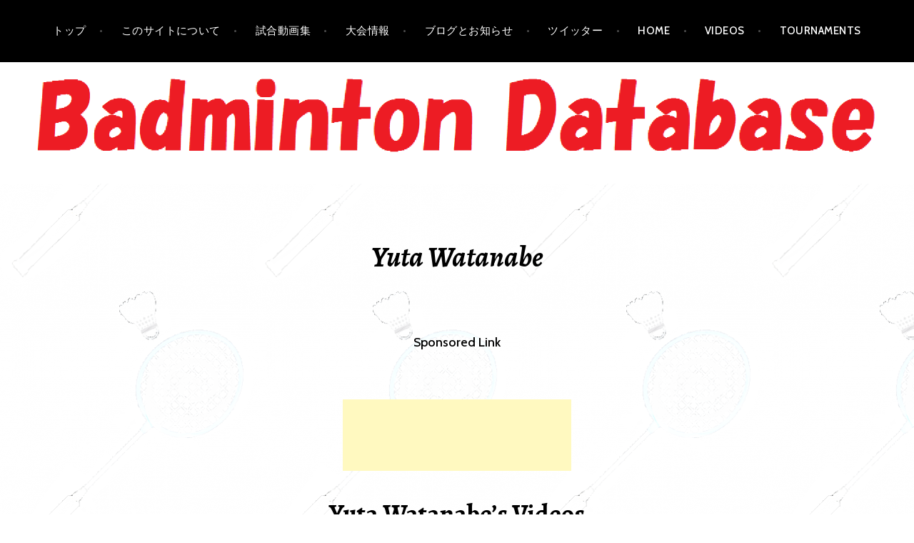

--- FILE ---
content_type: text/html; charset=UTF-8
request_url: https://database.badominton.com/yuta-watanabe/
body_size: 106816
content:
<!DOCTYPE html>
<html dir="ltr" lang="ja" prefix="og: https://ogp.me/ns#">
<head>
<meta charset="UTF-8">
<meta name="viewport" content="width=device-width, initial-scale=1">
<link rel="profile" href="https://gmpg.org/xfn/11">
<link rel="pingback" href="https://database.badominton.com/xmlrpc.php">

<title>Yuta Watanabe's videos</title>

		<!-- All in One SEO 4.9.3 - aioseo.com -->
	<meta name="description" content="You can watch the vidos of Yuta Watanabe !" />
	<meta name="robots" content="max-image-preview:large" />
	<meta name="keywords" content="badminton,yuta watanabe" />
	<link rel="canonical" href="https://database.badominton.com/yuta-watanabe/" />
	<meta name="generator" content="All in One SEO (AIOSEO) 4.9.3" />
		<meta property="og:locale" content="ja_JP" />
		<meta property="og:site_name" content="バドミントン試合動画データベース | バドミントン情報サイト" />
		<meta property="og:type" content="activity" />
		<meta property="og:title" content="Yuta Watanabe&#039;s videos" />
		<meta property="og:description" content="You can watch the vidos of Yuta Watanabe !" />
		<meta property="og:url" content="https://database.badominton.com/yuta-watanabe/" />
		<meta name="twitter:card" content="summary" />
		<meta name="twitter:title" content="Yuta Watanabe&#039;s videos" />
		<meta name="twitter:description" content="You can watch the vidos of Yuta Watanabe !" />
		<script type="application/ld+json" class="aioseo-schema">
			{"@context":"https:\/\/schema.org","@graph":[{"@type":"BreadcrumbList","@id":"https:\/\/database.badominton.com\/yuta-watanabe\/#breadcrumblist","itemListElement":[{"@type":"ListItem","@id":"https:\/\/database.badominton.com#listItem","position":1,"name":"Home","item":"https:\/\/database.badominton.com","nextItem":{"@type":"ListItem","@id":"https:\/\/database.badominton.com\/yuta-watanabe\/#listItem","name":"Yuta Watanabe"}},{"@type":"ListItem","@id":"https:\/\/database.badominton.com\/yuta-watanabe\/#listItem","position":2,"name":"Yuta Watanabe","previousItem":{"@type":"ListItem","@id":"https:\/\/database.badominton.com#listItem","name":"Home"}}]},{"@type":"Person","@id":"https:\/\/database.badominton.com\/#person","name":"kryoi"},{"@type":"WebPage","@id":"https:\/\/database.badominton.com\/yuta-watanabe\/#webpage","url":"https:\/\/database.badominton.com\/yuta-watanabe\/","name":"Yuta Watanabe's videos","description":"You can watch the vidos of Yuta Watanabe !","inLanguage":"ja","isPartOf":{"@id":"https:\/\/database.badominton.com\/#website"},"breadcrumb":{"@id":"https:\/\/database.badominton.com\/yuta-watanabe\/#breadcrumblist"},"datePublished":"2018-12-24T20:43:27+09:00","dateModified":"2025-07-21T23:58:40+09:00"},{"@type":"WebSite","@id":"https:\/\/database.badominton.com\/#website","url":"https:\/\/database.badominton.com\/","name":"\u30d0\u30c9\u30df\u30f3\u30c8\u30f3\u8a66\u5408\u52d5\u753b\u30c7\u30fc\u30bf\u30d9\u30fc\u30b9","description":"\u30d0\u30c9\u30df\u30f3\u30c8\u30f3\u60c5\u5831\u30b5\u30a4\u30c8","inLanguage":"ja","publisher":{"@id":"https:\/\/database.badominton.com\/#person"}}]}
		</script>
		<!-- All in One SEO -->

<link rel='dns-prefetch' href='//fonts.googleapis.com' />
<link rel="alternate" type="application/rss+xml" title="バドミントン試合動画データベース &raquo; フィード" href="https://database.badominton.com/feed/" />
<link rel="alternate" type="application/rss+xml" title="バドミントン試合動画データベース &raquo; コメントフィード" href="https://database.badominton.com/comments/feed/" />
<link rel="alternate" title="oEmbed (JSON)" type="application/json+oembed" href="https://database.badominton.com/wp-json/oembed/1.0/embed?url=https%3A%2F%2Fdatabase.badominton.com%2Fyuta-watanabe%2F" />
<link rel="alternate" title="oEmbed (XML)" type="text/xml+oembed" href="https://database.badominton.com/wp-json/oembed/1.0/embed?url=https%3A%2F%2Fdatabase.badominton.com%2Fyuta-watanabe%2F&#038;format=xml" />
		<!-- This site uses the Google Analytics by MonsterInsights plugin v9.11.1 - Using Analytics tracking - https://www.monsterinsights.com/ -->
		<!-- Note: MonsterInsights is not currently configured on this site. The site owner needs to authenticate with Google Analytics in the MonsterInsights settings panel. -->
					<!-- No tracking code set -->
				<!-- / Google Analytics by MonsterInsights -->
		<style id='wp-img-auto-sizes-contain-inline-css' type='text/css'>
img:is([sizes=auto i],[sizes^="auto," i]){contain-intrinsic-size:3000px 1500px}
/*# sourceURL=wp-img-auto-sizes-contain-inline-css */
</style>
<style id='wp-emoji-styles-inline-css' type='text/css'>

	img.wp-smiley, img.emoji {
		display: inline !important;
		border: none !important;
		box-shadow: none !important;
		height: 1em !important;
		width: 1em !important;
		margin: 0 0.07em !important;
		vertical-align: -0.1em !important;
		background: none !important;
		padding: 0 !important;
	}
/*# sourceURL=wp-emoji-styles-inline-css */
</style>
<style id='wp-block-library-inline-css' type='text/css'>
:root{--wp-block-synced-color:#7a00df;--wp-block-synced-color--rgb:122,0,223;--wp-bound-block-color:var(--wp-block-synced-color);--wp-editor-canvas-background:#ddd;--wp-admin-theme-color:#007cba;--wp-admin-theme-color--rgb:0,124,186;--wp-admin-theme-color-darker-10:#006ba1;--wp-admin-theme-color-darker-10--rgb:0,107,160.5;--wp-admin-theme-color-darker-20:#005a87;--wp-admin-theme-color-darker-20--rgb:0,90,135;--wp-admin-border-width-focus:2px}@media (min-resolution:192dpi){:root{--wp-admin-border-width-focus:1.5px}}.wp-element-button{cursor:pointer}:root .has-very-light-gray-background-color{background-color:#eee}:root .has-very-dark-gray-background-color{background-color:#313131}:root .has-very-light-gray-color{color:#eee}:root .has-very-dark-gray-color{color:#313131}:root .has-vivid-green-cyan-to-vivid-cyan-blue-gradient-background{background:linear-gradient(135deg,#00d084,#0693e3)}:root .has-purple-crush-gradient-background{background:linear-gradient(135deg,#34e2e4,#4721fb 50%,#ab1dfe)}:root .has-hazy-dawn-gradient-background{background:linear-gradient(135deg,#faaca8,#dad0ec)}:root .has-subdued-olive-gradient-background{background:linear-gradient(135deg,#fafae1,#67a671)}:root .has-atomic-cream-gradient-background{background:linear-gradient(135deg,#fdd79a,#004a59)}:root .has-nightshade-gradient-background{background:linear-gradient(135deg,#330968,#31cdcf)}:root .has-midnight-gradient-background{background:linear-gradient(135deg,#020381,#2874fc)}:root{--wp--preset--font-size--normal:16px;--wp--preset--font-size--huge:42px}.has-regular-font-size{font-size:1em}.has-larger-font-size{font-size:2.625em}.has-normal-font-size{font-size:var(--wp--preset--font-size--normal)}.has-huge-font-size{font-size:var(--wp--preset--font-size--huge)}.has-text-align-center{text-align:center}.has-text-align-left{text-align:left}.has-text-align-right{text-align:right}.has-fit-text{white-space:nowrap!important}#end-resizable-editor-section{display:none}.aligncenter{clear:both}.items-justified-left{justify-content:flex-start}.items-justified-center{justify-content:center}.items-justified-right{justify-content:flex-end}.items-justified-space-between{justify-content:space-between}.screen-reader-text{border:0;clip-path:inset(50%);height:1px;margin:-1px;overflow:hidden;padding:0;position:absolute;width:1px;word-wrap:normal!important}.screen-reader-text:focus{background-color:#ddd;clip-path:none;color:#444;display:block;font-size:1em;height:auto;left:5px;line-height:normal;padding:15px 23px 14px;text-decoration:none;top:5px;width:auto;z-index:100000}html :where(.has-border-color){border-style:solid}html :where([style*=border-top-color]){border-top-style:solid}html :where([style*=border-right-color]){border-right-style:solid}html :where([style*=border-bottom-color]){border-bottom-style:solid}html :where([style*=border-left-color]){border-left-style:solid}html :where([style*=border-width]){border-style:solid}html :where([style*=border-top-width]){border-top-style:solid}html :where([style*=border-right-width]){border-right-style:solid}html :where([style*=border-bottom-width]){border-bottom-style:solid}html :where([style*=border-left-width]){border-left-style:solid}html :where(img[class*=wp-image-]){height:auto;max-width:100%}:where(figure){margin:0 0 1em}html :where(.is-position-sticky){--wp-admin--admin-bar--position-offset:var(--wp-admin--admin-bar--height,0px)}@media screen and (max-width:600px){html :where(.is-position-sticky){--wp-admin--admin-bar--position-offset:0px}}

/*# sourceURL=wp-block-library-inline-css */
</style><style id='global-styles-inline-css' type='text/css'>
:root{--wp--preset--aspect-ratio--square: 1;--wp--preset--aspect-ratio--4-3: 4/3;--wp--preset--aspect-ratio--3-4: 3/4;--wp--preset--aspect-ratio--3-2: 3/2;--wp--preset--aspect-ratio--2-3: 2/3;--wp--preset--aspect-ratio--16-9: 16/9;--wp--preset--aspect-ratio--9-16: 9/16;--wp--preset--color--black: #000000;--wp--preset--color--cyan-bluish-gray: #abb8c3;--wp--preset--color--white: #ffffff;--wp--preset--color--pale-pink: #f78da7;--wp--preset--color--vivid-red: #cf2e2e;--wp--preset--color--luminous-vivid-orange: #ff6900;--wp--preset--color--luminous-vivid-amber: #fcb900;--wp--preset--color--light-green-cyan: #7bdcb5;--wp--preset--color--vivid-green-cyan: #00d084;--wp--preset--color--pale-cyan-blue: #8ed1fc;--wp--preset--color--vivid-cyan-blue: #0693e3;--wp--preset--color--vivid-purple: #9b51e0;--wp--preset--gradient--vivid-cyan-blue-to-vivid-purple: linear-gradient(135deg,rgb(6,147,227) 0%,rgb(155,81,224) 100%);--wp--preset--gradient--light-green-cyan-to-vivid-green-cyan: linear-gradient(135deg,rgb(122,220,180) 0%,rgb(0,208,130) 100%);--wp--preset--gradient--luminous-vivid-amber-to-luminous-vivid-orange: linear-gradient(135deg,rgb(252,185,0) 0%,rgb(255,105,0) 100%);--wp--preset--gradient--luminous-vivid-orange-to-vivid-red: linear-gradient(135deg,rgb(255,105,0) 0%,rgb(207,46,46) 100%);--wp--preset--gradient--very-light-gray-to-cyan-bluish-gray: linear-gradient(135deg,rgb(238,238,238) 0%,rgb(169,184,195) 100%);--wp--preset--gradient--cool-to-warm-spectrum: linear-gradient(135deg,rgb(74,234,220) 0%,rgb(151,120,209) 20%,rgb(207,42,186) 40%,rgb(238,44,130) 60%,rgb(251,105,98) 80%,rgb(254,248,76) 100%);--wp--preset--gradient--blush-light-purple: linear-gradient(135deg,rgb(255,206,236) 0%,rgb(152,150,240) 100%);--wp--preset--gradient--blush-bordeaux: linear-gradient(135deg,rgb(254,205,165) 0%,rgb(254,45,45) 50%,rgb(107,0,62) 100%);--wp--preset--gradient--luminous-dusk: linear-gradient(135deg,rgb(255,203,112) 0%,rgb(199,81,192) 50%,rgb(65,88,208) 100%);--wp--preset--gradient--pale-ocean: linear-gradient(135deg,rgb(255,245,203) 0%,rgb(182,227,212) 50%,rgb(51,167,181) 100%);--wp--preset--gradient--electric-grass: linear-gradient(135deg,rgb(202,248,128) 0%,rgb(113,206,126) 100%);--wp--preset--gradient--midnight: linear-gradient(135deg,rgb(2,3,129) 0%,rgb(40,116,252) 100%);--wp--preset--font-size--small: 13px;--wp--preset--font-size--medium: 20px;--wp--preset--font-size--large: 36px;--wp--preset--font-size--x-large: 42px;--wp--preset--spacing--20: 0.44rem;--wp--preset--spacing--30: 0.67rem;--wp--preset--spacing--40: 1rem;--wp--preset--spacing--50: 1.5rem;--wp--preset--spacing--60: 2.25rem;--wp--preset--spacing--70: 3.38rem;--wp--preset--spacing--80: 5.06rem;--wp--preset--shadow--natural: 6px 6px 9px rgba(0, 0, 0, 0.2);--wp--preset--shadow--deep: 12px 12px 50px rgba(0, 0, 0, 0.4);--wp--preset--shadow--sharp: 6px 6px 0px rgba(0, 0, 0, 0.2);--wp--preset--shadow--outlined: 6px 6px 0px -3px rgb(255, 255, 255), 6px 6px rgb(0, 0, 0);--wp--preset--shadow--crisp: 6px 6px 0px rgb(0, 0, 0);}:where(.is-layout-flex){gap: 0.5em;}:where(.is-layout-grid){gap: 0.5em;}body .is-layout-flex{display: flex;}.is-layout-flex{flex-wrap: wrap;align-items: center;}.is-layout-flex > :is(*, div){margin: 0;}body .is-layout-grid{display: grid;}.is-layout-grid > :is(*, div){margin: 0;}:where(.wp-block-columns.is-layout-flex){gap: 2em;}:where(.wp-block-columns.is-layout-grid){gap: 2em;}:where(.wp-block-post-template.is-layout-flex){gap: 1.25em;}:where(.wp-block-post-template.is-layout-grid){gap: 1.25em;}.has-black-color{color: var(--wp--preset--color--black) !important;}.has-cyan-bluish-gray-color{color: var(--wp--preset--color--cyan-bluish-gray) !important;}.has-white-color{color: var(--wp--preset--color--white) !important;}.has-pale-pink-color{color: var(--wp--preset--color--pale-pink) !important;}.has-vivid-red-color{color: var(--wp--preset--color--vivid-red) !important;}.has-luminous-vivid-orange-color{color: var(--wp--preset--color--luminous-vivid-orange) !important;}.has-luminous-vivid-amber-color{color: var(--wp--preset--color--luminous-vivid-amber) !important;}.has-light-green-cyan-color{color: var(--wp--preset--color--light-green-cyan) !important;}.has-vivid-green-cyan-color{color: var(--wp--preset--color--vivid-green-cyan) !important;}.has-pale-cyan-blue-color{color: var(--wp--preset--color--pale-cyan-blue) !important;}.has-vivid-cyan-blue-color{color: var(--wp--preset--color--vivid-cyan-blue) !important;}.has-vivid-purple-color{color: var(--wp--preset--color--vivid-purple) !important;}.has-black-background-color{background-color: var(--wp--preset--color--black) !important;}.has-cyan-bluish-gray-background-color{background-color: var(--wp--preset--color--cyan-bluish-gray) !important;}.has-white-background-color{background-color: var(--wp--preset--color--white) !important;}.has-pale-pink-background-color{background-color: var(--wp--preset--color--pale-pink) !important;}.has-vivid-red-background-color{background-color: var(--wp--preset--color--vivid-red) !important;}.has-luminous-vivid-orange-background-color{background-color: var(--wp--preset--color--luminous-vivid-orange) !important;}.has-luminous-vivid-amber-background-color{background-color: var(--wp--preset--color--luminous-vivid-amber) !important;}.has-light-green-cyan-background-color{background-color: var(--wp--preset--color--light-green-cyan) !important;}.has-vivid-green-cyan-background-color{background-color: var(--wp--preset--color--vivid-green-cyan) !important;}.has-pale-cyan-blue-background-color{background-color: var(--wp--preset--color--pale-cyan-blue) !important;}.has-vivid-cyan-blue-background-color{background-color: var(--wp--preset--color--vivid-cyan-blue) !important;}.has-vivid-purple-background-color{background-color: var(--wp--preset--color--vivid-purple) !important;}.has-black-border-color{border-color: var(--wp--preset--color--black) !important;}.has-cyan-bluish-gray-border-color{border-color: var(--wp--preset--color--cyan-bluish-gray) !important;}.has-white-border-color{border-color: var(--wp--preset--color--white) !important;}.has-pale-pink-border-color{border-color: var(--wp--preset--color--pale-pink) !important;}.has-vivid-red-border-color{border-color: var(--wp--preset--color--vivid-red) !important;}.has-luminous-vivid-orange-border-color{border-color: var(--wp--preset--color--luminous-vivid-orange) !important;}.has-luminous-vivid-amber-border-color{border-color: var(--wp--preset--color--luminous-vivid-amber) !important;}.has-light-green-cyan-border-color{border-color: var(--wp--preset--color--light-green-cyan) !important;}.has-vivid-green-cyan-border-color{border-color: var(--wp--preset--color--vivid-green-cyan) !important;}.has-pale-cyan-blue-border-color{border-color: var(--wp--preset--color--pale-cyan-blue) !important;}.has-vivid-cyan-blue-border-color{border-color: var(--wp--preset--color--vivid-cyan-blue) !important;}.has-vivid-purple-border-color{border-color: var(--wp--preset--color--vivid-purple) !important;}.has-vivid-cyan-blue-to-vivid-purple-gradient-background{background: var(--wp--preset--gradient--vivid-cyan-blue-to-vivid-purple) !important;}.has-light-green-cyan-to-vivid-green-cyan-gradient-background{background: var(--wp--preset--gradient--light-green-cyan-to-vivid-green-cyan) !important;}.has-luminous-vivid-amber-to-luminous-vivid-orange-gradient-background{background: var(--wp--preset--gradient--luminous-vivid-amber-to-luminous-vivid-orange) !important;}.has-luminous-vivid-orange-to-vivid-red-gradient-background{background: var(--wp--preset--gradient--luminous-vivid-orange-to-vivid-red) !important;}.has-very-light-gray-to-cyan-bluish-gray-gradient-background{background: var(--wp--preset--gradient--very-light-gray-to-cyan-bluish-gray) !important;}.has-cool-to-warm-spectrum-gradient-background{background: var(--wp--preset--gradient--cool-to-warm-spectrum) !important;}.has-blush-light-purple-gradient-background{background: var(--wp--preset--gradient--blush-light-purple) !important;}.has-blush-bordeaux-gradient-background{background: var(--wp--preset--gradient--blush-bordeaux) !important;}.has-luminous-dusk-gradient-background{background: var(--wp--preset--gradient--luminous-dusk) !important;}.has-pale-ocean-gradient-background{background: var(--wp--preset--gradient--pale-ocean) !important;}.has-electric-grass-gradient-background{background: var(--wp--preset--gradient--electric-grass) !important;}.has-midnight-gradient-background{background: var(--wp--preset--gradient--midnight) !important;}.has-small-font-size{font-size: var(--wp--preset--font-size--small) !important;}.has-medium-font-size{font-size: var(--wp--preset--font-size--medium) !important;}.has-large-font-size{font-size: var(--wp--preset--font-size--large) !important;}.has-x-large-font-size{font-size: var(--wp--preset--font-size--x-large) !important;}
/*# sourceURL=global-styles-inline-css */
</style>

<style id='classic-theme-styles-inline-css' type='text/css'>
/*! This file is auto-generated */
.wp-block-button__link{color:#fff;background-color:#32373c;border-radius:9999px;box-shadow:none;text-decoration:none;padding:calc(.667em + 2px) calc(1.333em + 2px);font-size:1.125em}.wp-block-file__button{background:#32373c;color:#fff;text-decoration:none}
/*# sourceURL=/wp-includes/css/classic-themes.min.css */
</style>
<link rel='stylesheet' id='if-menu-site-css-css' href='https://database.badominton.com/wp-content/plugins/if-menu/assets/if-menu-site.css?ver=1c597180619c40d2359638ad77a584a2' type='text/css' media='all' />
<link rel='stylesheet' id='argent-style-css' href='https://database.badominton.com/wp-content/themes/argent/style.css?ver=1c597180619c40d2359638ad77a584a2' type='text/css' media='all' />
<style id='argent-style-inline-css' type='text/css'>
.site-branding { background-image: url(https://database.badominton.com/wp-content/uploads/2017/07/cropped-wordpressimage2-1.png); }
/*# sourceURL=argent-style-inline-css */
</style>
<link rel='stylesheet' id='argent-fonts-css' href='https://fonts.googleapis.com/css?family=Cabin%3A500%2C700%2C500italic%2C700italic%7CAlegreya%3A400%2C700%2C400italic%2C700italic&#038;subset=latin%2Clatin-ext' type='text/css' media='all' />
<link rel='stylesheet' id='genericons-css' href='https://database.badominton.com/wp-content/themes/argent/genericons/genericons.css?ver=3.4.1' type='text/css' media='all' />
<script type="text/javascript" src="https://database.badominton.com/wp-includes/js/jquery/jquery.min.js?ver=3.7.1" id="jquery-core-js"></script>
<script type="text/javascript" src="https://database.badominton.com/wp-includes/js/jquery/jquery-migrate.min.js?ver=3.4.1" id="jquery-migrate-js"></script>
<link rel="https://api.w.org/" href="https://database.badominton.com/wp-json/" /><link rel="alternate" title="JSON" type="application/json" href="https://database.badominton.com/wp-json/wp/v2/pages/5016" /><link rel="EditURI" type="application/rsd+xml" title="RSD" href="https://database.badominton.com/xmlrpc.php?rsd" />

<link rel='shortlink' href='https://database.badominton.com/?p=5016' />
	<link rel="preconnect" href="https://fonts.googleapis.com">
	<link rel="preconnect" href="https://fonts.gstatic.com">
		<style type="text/css">
			.site-title,
		.site-description {
			position: absolute;
			clip: rect(1px, 1px, 1px, 1px);
		}
	
	</style>
<style type="text/css" id="custom-background-css">
body.custom-background { background-image: url("https://database.badominton.com/wp-content/uploads/2018/01/admin-ajax6.png"); background-position: left top; background-size: auto; background-repeat: repeat; background-attachment: scroll; }
</style>
	<link rel="icon" href="https://database.badominton.com/wp-content/uploads/2018/01/cropped-icon4-32x32.png" sizes="32x32" />
<link rel="icon" href="https://database.badominton.com/wp-content/uploads/2018/01/cropped-icon4-192x192.png" sizes="192x192" />
<link rel="apple-touch-icon" href="https://database.badominton.com/wp-content/uploads/2018/01/cropped-icon4-180x180.png" />
<meta name="msapplication-TileImage" content="https://database.badominton.com/wp-content/uploads/2018/01/cropped-icon4-270x270.png" />
		<style type="text/css" id="wp-custom-css">
			/*
ここに独自の CSS を追加することができます。

詳しくは上のヘルプアイコンをクリックしてください。
*/
.page .entry-title {
    display: none;
}		</style>
			<style id="egf-frontend-styles" type="text/css">
		p {color: #000000;} h1 {color: #000000;} h2 {color: #000000;} h3 {color: #000000;} h4 {color: #000000;} h5 {color: #000000;} h6 {color: #000000;} 	</style>
	
	<meta name="google-site-verification" content="1y63P51LVpalw3GHv148WbtpgukmxucLMT0x-4onOb4" />
	
</head>

<body class="wp-singular page-template-default page page-id-5016 custom-background wp-theme-argent without-featured-image">
<div id="page" class="hfeed site">
	<a class="skip-link screen-reader-text" href="#content">コンテンツへ移動</a>

	<header id="masthead" class="site-header" role="banner">

		<nav id="site-navigation" class="main-navigation" role="navigation">
			<button class="menu-toggle" aria-controls="primary-menu" aria-expanded="false">メニュー</button>
			<div class="menu-%e3%83%a1%e3%83%8b%e3%83%a5%e3%83%bc%ef%bc%91-container"><ul id="primary-menu" class="menu"><li id="menu-item-55" class="menu-item menu-item-type-post_type menu-item-object-page menu-item-home menu-item-55"><a href="https://database.badominton.com/">トップ</a></li>
<li id="menu-item-56" class="menu-item menu-item-type-post_type menu-item-object-page menu-item-56"><a href="https://database.badominton.com/%e3%81%93%e3%81%ae%e3%82%b5%e3%82%a4%e3%83%88%e3%81%ab%e3%81%a4%e3%81%84%e3%81%a6/">このサイトについて</a></li>
<li id="menu-item-151" class="menu-item menu-item-type-post_type menu-item-object-page menu-item-151"><a href="https://database.badominton.com/%e8%a9%a6%e5%90%88%e5%8b%95%e7%94%bb%e9%9b%86/">試合動画集</a></li>
<li id="menu-item-178" class="menu-item menu-item-type-post_type menu-item-object-page menu-item-178"><a href="https://database.badominton.com/%e5%a4%a7%e4%bc%9a%e6%83%85%e5%a0%b1/">大会情報</a></li>
<li id="menu-item-57" class="menu-item menu-item-type-taxonomy menu-item-object-category menu-item-57"><a href="https://database.badominton.com/category/%e3%83%90%e3%83%89%e3%83%9f%e3%83%b3%e3%83%88%e3%83%b3/">ブログとお知らせ</a></li>
<li id="menu-item-58" class="menu-item menu-item-type-custom menu-item-object-custom menu-item-58"><a href="https://twitter.com/on__abokya">ツイッター</a></li>
<li id="menu-item-1604" class="menu-item menu-item-type-post_type menu-item-object-page menu-item-1604"><a href="https://database.badominton.com/home/">HOME</a></li>
<li id="menu-item-1605" class="menu-item menu-item-type-post_type menu-item-object-page menu-item-1605"><a href="https://database.badominton.com/videos/">Videos</a></li>
<li id="menu-item-7946" class="menu-item menu-item-type-post_type menu-item-object-page menu-item-7946"><a href="https://database.badominton.com/tournaments/">Tournaments</a></li>
</ul></div>		</nav><!-- #site-navigation -->

		<div class="site-branding">
			<h1 class="site-title"><a href="https://database.badominton.com/" rel="home">バドミントン試合動画データベース</a></h1>
			<h2 class="site-description">バドミントン情報サイト</h2>
		</div><!-- .site-branding -->

	</header><!-- #masthead -->

	<div id="content" class="site-content">

	<div id="primary" class="content-area">
		<main id="main" class="site-main" role="main">

			
				
<article id="post-5016" class="post-5016 page type-page status-publish hentry">
	<header class="page-header">
		<h1 class="page-title">Yuta Watanabe</h1>	</header><!-- .page-header -->

	<div class="page-content">
		<p style="text-align: center;">Sponsored Link<br /><script async src="//pagead2.googlesyndication.com/pagead/js/adsbygoogle.js"></script><br /><!-- バドミントン用小広告ヘッダー --><br /><ins class="adsbygoogle" style="display: inline-block; width: 320px; height: 100px;" data-ad-client="ca-pub-3116833727932610" data-ad-slot="2965880207"></ins><br /><script>
(adsbygoogle = window.adsbygoogle || []).push({});
</script></p>
<h2 align="center">Yuta Watanabe&#8217;s Videos</h2>
<h3 align="center">Achievements</h3>
<h4 align="center">All England Open 2021 </h4>
<h4 align="center">Tokyo Olympics Bronze Medal</h4>
<h4 align="center">World Championships 2021 Runner Up</h4>
<h4></h4>
<h4></h4>
<h4 align="center"><a href="https://database.badominton.com/how-to-watch-restricted-videos/" target="_blank" rel="noopener noreferrer">How to watch restricted videos</a></h4>
<p><!-- admax --><br />
<!-- admax --></p>
<h3>BWF TV</p>
<h3>
<h4>2024</p>
<h4>
<p style="text-align: left;"><a title = "" href="https://www.youtube.com/watch?v=nMcc8NWllZc" target="_blank" rel="noopener noreferrer"> PETRONAS Malaysia Open 2024 | Tang/Tse (HKG) vs. Watanabe/Higashino (JPN) [2] | R32</a></p>
<p style="text-align: left;"><a title = "" href="https://www.youtube.com/watch?v=4k1Uu8FW_mg" target="_blank" rel="noopener noreferrer"> PETRONAS Malaysia Open 2024 | Thyrri/Magelund (DEN) vs. Watanabe/Higashino (JPN) [2] | R16</a></p>
<p style="text-align: left;"><a title = "" href="https://www.youtube.com/watch?v=NsbHs-X0Qu4" target="_blank" rel="noopener noreferrer"> PETRONAS Malaysia Open 2024 | Midorikawa/Saito (JPN) vs. Watanabe/Higashino (JPN) [2] | QF</a></p>
<p style="text-align: left;"><a title = "" href="https://www.youtube.com/watch?v=I_GhDYPHPsY" target="_blank" rel="noopener noreferrer"> PETRONAS Malaysia Open 2024 | Jiang/Wei (CHN) [5] vs. Watanabe/Higashino (JPN) [2] | SF</a></p>
<p style="text-align: left;"><a title = "" href="https://www.youtube.com/watch?v=yrC48LFpRYA" target="_blank" rel="noopener noreferrer"> PETRONAS Malaysia Open 2024 | Kim/Jeong (KOR) [7] vs. Watanabe/Higashino (JPN) [2] | F</a></p>
<p style="text-align: left;"><a title = "" href="https://www.youtube.com/watch?v=hzX33PFDliI" target="_blank" rel="noopener noreferrer"> YONEX SUNRISE India Open 2024 | Tan/Lai (MAS) vs. Watanabe/Higashino (JPN) [2] | R32</a></p>
<p style="text-align: left;"><a title = "" href="https://www.youtube.com/watch?v=vsvuOtY6tnU" target="_blank" rel="noopener noreferrer"> YONEX SUNRISE India Open 2024 | Thyrri/Magelund (DEN) vs. Watanabe/Higashino (JPN) [2] | R16</a></p>
<p style="text-align: left;"><a title = "" href="https://www.youtube.com/watch?v=66-iLt23GP4" target="_blank" rel="noopener noreferrer"> YONEX SUNRISE India Open 2024 | Puavaranukroh/Taerattanachai (THA) vs. Watanabe/Higashino (JPN) | QF</a></p>
<p style="text-align: left;"><a title = "" href="https://www.youtube.com/watch?v=BZS8-yDWs2o" target="_blank" rel="noopener noreferrer"> YONEX French Open 2024 | Jiang/Wei (CHN) [5] vs. Watanabe/Higashino (JPN) [2] | QF</a></p>
<p style="text-align: left;"><a title = "" href="https://www.youtube.com/watch?v=-wOxpZicV50" target="_blank" rel="noopener noreferrer"> YONEX All England Open 2024 | Kim/Jeong (KOR) [7] vs. Watanabe/Higashino (JPN) [2] | QF</a></p>
<p style="text-align: left;"><a title = "" href="https://www.youtube.com/watch?v=DXnbIx2IVtM" target="_blank" rel="noopener noreferrer"> YONEX All England Open 2024 | Tabeling/Piek (NED) vs. Watanabe/Higashino (JPN) [2] | SF</a></p>
<p style="text-align: left;"><a title = "" href="https://www.youtube.com/watch?v=5q8VXH2ikQI" target="_blank" rel="noopener noreferrer"> YONEX All England Open 2024 | Zheng/Huang (CHN) [1] vs. Watanabe/Higashino (JPN) [2] | F</a></p>
<p style="text-align: left;"><a title = "" href="https://www.youtube.com/watch?v=BV3XbG2m25k" target="_blank" rel="noopener noreferrer"> KAPAL API Indonesia Open 2024 | Christiansen/Boje (DEN) vs. Watanabe/Higashino (JPN) [3] | R32</a></p>
<p style="text-align: left;"><a title = "" href="https://www.youtube.com/watch?v=-utY--1_6l0" target="_blank" rel="noopener noreferrer"> DAIHATSU Japan Open 2024 | Watanabe/Higashino (JPN) [3] vs. Yang/Hu (TPE) | QF</a></p>
<p style="text-align: left;"><a title = "" href="https://www.youtube.com/watch?v=Dnz1JQSgWU4" target="_blank" rel="noopener noreferrer">Denmark Open YONEX Swiss Open 2025 | Kedren/Puavaranukroh (THA) [6] vs. Fikri/Marthin (INA) | F </a></p>
<p style="text-align: left;"><a title = "" href="https://www.youtube.com/watch?v=Dnz1JQSgWU4" target="_blank" rel="noopener noreferrer">Denmark Open YONEX Swiss Open 2025 | Kedren/Puavaranukroh (THA) [6] vs. Fikri/Marthin (INA) | F </a></p>
<h4>2023</p>
<h4>
<p style="text-align: left;"><a title = "" href="https://www.youtube.com/watch?v=ChxTCPeC3IM" target="_blank" rel="noopener noreferrer"> PETRONAS Malaysia Open 2023 | Seo/Chae (KOR) [7] vs. Watanabe/Higashino (JPN) [3] | QF</a></p>
<p style="text-align: left;"><a title = "" href="https://www.youtube.com/watch?v=C2vlj3RucbU" target="_blank" rel="noopener noreferrer"> PETRONAS Malaysia Open 2023 | Watanabe/Higashino (JPN) vs. Puavaranukroh/Taerattanachai (THA) | SF</a></p>
<p style="text-align: left;"><a title = "" href="https://www.youtube.com/watch?v=oFIp8a16e4c" target="_blank" rel="noopener noreferrer"> PETRONAS Malaysia Open 2023 | Zheng/Huang (CHN) [1] vs. Watanabe/Higashino (JPN) [3] | F</a></p>
<p style="text-align: left;"><a title = "" href="https://www.youtube.com/watch?v=I5crS9JU5wQ" target="_blank" rel="noopener noreferrer"> YONEX SUNRISE India Open 2023 | Watanabe/Higashino (JPN) [3] vs. Hee/Tan (SGP) | R32</a></p>
<p style="text-align: left;"><a title = "" href="https://www.youtube.com/watch?v=EuTyGO3ALFQ" target="_blank" rel="noopener noreferrer"> YONEX SUNRISE India Open 2023 | Watanabe/Higashino (JPN) [3] vs. Seo/Chae (KOR) [5] | QF</a></p>
<p style="text-align: left;"><a title = "" href="https://www.youtube.com/watch?v=2N9NUiMiHvQ" target="_blank" rel="noopener noreferrer"> YONEX SUNRISE India Open 2023 | Zheng/Huang (CHN) [1] vs. Watanabe/Higashino (JPN) [3] | SF</a></p>
<p style="text-align: left;"><a title = "" href="https://www.youtube.com/watch?v=d025OTpzTjc" target="_blank" rel="noopener noreferrer"> YONEX SUNRISE India Open 2023 | Watanabe/Higashino (JPN) [3] vs. Wang/Huang (CHN) [4] | F</a></p>
<p style="text-align: left;"><a title = "" href="https://www.youtube.com/watch?v=TQHiuRlwVS8" target="_blank" rel="noopener noreferrer"> YONEX All England Open 2023 | Tang/Tse (HKG) vs. Watanabe/Higashino (JPN) [2] | R32</a></p>
<p style="text-align: left;"><a title = "" href="https://www.youtube.com/watch?v=cLQX0ZXSglM" target="_blank" rel="noopener noreferrer"> KFF Singapore Open 2023 | Feng/Huang (CHN) [6] vs. Watanabe/Higashino (JPN) [2] | QF</a></p>
<p style="text-align: left;"><a title = "" href="https://www.youtube.com/watch?v=PzBVA6BGQTU" target="_blank" rel="noopener noreferrer"> KFF Singapore Open 2023 | Chen/Toh (MAS) vs. Watanabe/Higashino (JPN) [2] | SF</a></p>
<p style="text-align: left;"><a title = "" href="https://www.youtube.com/watch?v=Y2LqeLZgZmo" target="_blank" rel="noopener noreferrer"> KFF Singapore Open 2023 | Christiansen/Boje (DEN) vs. Watanabe/Higashino (JPN) [2] | F</a></p>
<p style="text-align: left;"><a title = "" href="https://www.youtube.com/watch?v=ADyxGABvlM0" target="_blank" rel="noopener noreferrer"> Kapal Api Group Indonesia Open 2023 | Jomkoh/Paewsampran (THA) vs Watanabe/Higashino (JPN) [2] | R32</a></p>
<p style="text-align: left;"><a title = "" href="https://www.youtube.com/watch?v=xC3VPKhahhc" target="_blank" rel="noopener noreferrer"> KAPAL API GROUP Indonesia Open 2023 | Lee/Ng (HKG) vs. Watanabe/Higashino (JPN) [2] | R16</a></p>
<p style="text-align: left;"><a title = "" href="https://www.youtube.com/watch?v=1IKEW-vsQFw" target="_blank" rel="noopener noreferrer"> KAPAL API GROUP Indonesia Open 2023 | Rivaldy/Mentari (INA) vs. Watanabe/Higashino (JPN) [2] | QF</a></p>
<p style="text-align: left;"><a title = "" href="https://www.youtube.com/watch?v=Bi52YLqTH7M" target="_blank" rel="noopener noreferrer"> KAPAL API GROUP Indonesia Open 2023 | Tang/Tse (HKG) vs. Watanabe/Higashino (JPN) [2] | SF</a></p>
<p style="text-align: left;"><a title = "" href="https://www.youtube.com/watch?v=wpVuOoSSdls" target="_blank" rel="noopener noreferrer"> KAPAL API GROUP Indonesia Open 2023 | Zheng/Huang (CHN) [1] vs. Watanabe/Higashino (JPN) [2] | F </a></p>
<p style="text-align: left;"><a title = "" href="https://www.youtube.com/watch?v=WiwXdUhySFE" target="_blank" rel="noopener noreferrer"> Korea Open 2023 | Jiang/Wei (CHN) [8] vs. Watanabe/Higashino (JPN) [3] | SF</a></p>
<p style="text-align: left;"><a title = "" href="https://www.youtube.com/watch?v=2KTVVS5MA8M" target="_blank" rel="noopener noreferrer"> DAIHATSU Japan Open 2023 | Watanabe/Higashino (JPN) [3] vs. Tang/Tse (HKG) | R16</a></p>
<p style="text-align: left;"><a title = "" href="https://www.youtube.com/watch?v=1ZGcTlMMrk0" target="_blank" rel="noopener noreferrer"> DAIHATSU Japan Open 2023 | Watanabe/Higashino (JPN) [3] vs. Jomkoh/Paewsampran (THA) | QF</a></p>
<p style="text-align: left;"><a title = "" href="https://www.youtube.com/watch?v=Cu1SRGAapIc" target="_blank" rel="noopener noreferrer"> DAIHATSU Japan Open 2023 | Zheng/Huang (CHN) [1] vs. Watanabe/Higashino (JPN) [3] | SF</a></p>
<p style="text-align: left;"><a title = "" href="https://www.youtube.com/watch?v=NU3V9yrnkAE" target="_blank" rel="noopener noreferrer"> DAIHATSU Japan Open 2023 | Watanabe/Higashino (JPN) [3] v Puavaranukroh/Taerattanachai (THA) [2] | F</a></p>
<p style="text-align: left;"><a title = "" href="https://www.youtube.com/watch?v=TkjzAMymgwY" target="_blank" rel="noopener noreferrer"> BWF World Championships 2023 | Chen/Toh (MAS) [14] vs. Watanabe/Higashino (JPN) [2] | QF</a></p>
<p style="text-align: left;"><a title = "" href="https://www.youtube.com/watch?v=R6V7wWhIqc0" target="_blank" rel="noopener noreferrer"> BWF World Championships 2023 | Seo/Chae (KOR) [5] vs. Watanabe/Higashino (JPN) [2] | SF</a></p>
<p style="text-align: left;"><a title = "" href="https://www.youtube.com/watch?v=Ax1CmMmwBno" target="_blank" rel="noopener noreferrer"> VICTOR China Open 2023 | Tang/Tse (HKG) vs. Watanabe/Higashino (JPN) [2] | R16</a></p>
<p style="text-align: left;"><a title = "" href="https://www.youtube.com/watch?v=BAjdwuYjqew" target="_blank" rel="noopener noreferrer"> VICTOR China Open 2023 | Gicquel/Delrue (FRA) [7] vs. Watanabe/Higashino (JPN) [2] | QF</a></p>
<p style="text-align: left;"><a title = "" href="https://www.youtube.com/watch?v=eZDCt-QF4ds" target="_blank" rel="noopener noreferrer"> YONEX French Open 2023 | Ferdinansyah/Widjaja (INA) vs. Watanabe/Higashino (JPN) [2] | R16</a></p>
<p style="text-align: left;"><a title = "" href="https://www.youtube.com/watch?v=TvsiQxY1_YU" target="_blank" rel="noopener noreferrer"> YONEX French Open 2023 | Hee/Tan (SGP) vs. Watanabe/Higashino (JPN) [2] | QF</a></p>
<p style="text-align: left;"><a title = "" href="https://www.youtube.com/watch?v=fKv1coyYFeM" target="_blank" rel="noopener noreferrer"> YONEX French Open 2023 | Tang/Tse (HKG) vs. Watanabe/Higashino (JPN) [2] | SF</a></p>
<p style="text-align: left;"><a title = "" href="https://www.youtube.com/watch?v=0XP86MiybcE" target="_blank" rel="noopener noreferrer"> Kumamoto Masters Japan 2023 | Lalinrat Chaiwan (THA) vs. Tai Tzu Ying (TPE) [4] | R16</a></p>
<p style="text-align: left;"><a title = "" href="https://www.youtube.com/watch?v=wj0dowBciZM" target="_blank" rel="noopener noreferrer"> Kumamoto Masters Japan 2023 | Feng/Huang (CHN) [3] vs. Watanabe/Higashino (JPN) [2] | SF</a></p>
<p style="text-align: left;"><a title = "" href="https://www.youtube.com/watch?v=Fa2C9OfVmFY" target="_blank" rel="noopener noreferrer"> HSBC BWF World Tour Finals 2023 | Watanabe/Higashino (JPN) vs. Puavaranukroh/Taerattanachai (THA)</a></p>
<p style="text-align: left;"><a title = "" href="https://www.youtube.com/watch?v=bIkNSj0gkF8" target="_blank" rel="noopener noreferrer"> HSBC BWF World Tour Finals 2023 | Watanabe/Higashino (JPN) vs. Chen/Toh (MAS) | Group A</a></p>
<p style="text-align: left;"><a title = "" href="https://www.youtube.com/watch?v=GkEymaNmzIw" target="_blank" rel="noopener noreferrer"> HSBC BWF World Tour Finals 2023 | Feng/Huang (CHN) vs. Watanabe/Higashino (JPN) | Group A</a></p>
<p style="text-align: left;"><a title = "" href="https://www.youtube.com/watch?v=7aqO6musZAA" target="_blank" rel="noopener noreferrer"> HSBC BWF World Tour Finals 2023 | Feng/Huang (CHN) vs. Watanabe/Higashino (JPN) | SF</a></p>
<h4>2022</p>
<h4>
<p style="text-align: left;"><a title = "" href="https://www.youtube.com/watch?v=NURLMlgsFm8" target="_blank" rel="noopener noreferrer"> YONEX All England Open 2022 | Puavaranukroh/Taerattanachai (THA) vs Watanabe/Higashino (JPN) | SF</a></p>
<p style="text-align: left;"><a title = "" href="https://www.youtube.com/watch?v=SJatg_ppdl0" target="_blank" rel="noopener noreferrer"> YONEX All England Open 2022 | Watanabe/Higashino (JPN) [4] vs Wang/Huang (CHN) [3] | Finals</a></p>
<p style="text-align: left;"><a title = "" href="https://www.youtube.com/watch?v=1ogSr2dif_I" target="_blank" rel="noopener noreferrer"> GR TOYOTA GAZOO RACING Thailand Open 2022 | Watanabe/Higashino (JPN) vs. Zheng/Huang (CHN) | SF</a></p>
<p style="text-align: left;"><a title = "" href="https://www.youtube.com/watch?v=AZ1W9Py4jx4&#038;t=14269" target="_blank" rel="noopener noreferrer"> BWF Thomas Cup Finals 2022 | Indonesia vs. Japan | Semifinals (Fajar Alfian / Muhammad Rian Ardianto vs Akira Koga / Yuta Watanabe) (Fajar Alfian / Muhammad Rian Ardianto vs Akira Koga / Yuta Watanabe)</a></p>
<p style="text-align: left;"><a title = "" href="https://www.youtube.com/watch?v=Z9--sCMPgKg&#038;t=10699" target="_blank" rel="noopener noreferrer"> BWF Thomas Cup Finals 2022 | Chinese Taipei vs. Japan | Quarterfinals (Lu Ching Yao / Yan Po Han vs Akira Koga / Yuta Watanabe)</a></p>
<p style="text-align: left;"><a title = "" href="https://www.youtube.com/watch?v=OeJiMqAiVis&#038;t=10844" target="_blank" rel="noopener noreferrer"> BWF Thomas Cup Finals 2022 | Japan vs. Malaysia | Group D (Akira Koga / Yuta Watanabe vs Aaron Chia / Teo Ee Yi)</a></p>
<p style="text-align: left;"><a title = "" href="https://www.youtube.com/watch?v=rpe5xxPagtk&#038;t=3088" target="_blank" rel="noopener noreferrer"> BWF Thomas Cup Finals 2022 | Japan vs. England | Group D (Takuro Hoki / Yuta Watanabe vs Ben Lane / Sean Vendy)</a></p>
<p style="text-align: left;"><a title = "" href="https://www.youtube.com/watch?v=syp4qb6j9so" target="_blank" rel="noopener noreferrer"> EAST VENTURES Indonesia Open 2022 | Watanabe/Higashino (JPN) [3] vs. Gicquel/Delrue (FRA) | QF</a></p>
<p style="text-align: left;"><a title = "" href="https://www.youtube.com/watch?v=g4-twOKCCTs" target="_blank" rel="noopener noreferrer"> EAST VENTURES Indonesia Open 2022 | Seo/Chae (KOR) [6] vs. Watanabe/Higashino (JPN) [3] | SF</a></p>
<p style="text-align: left;"><a title = "" href="https://www.youtube.com/watch?v=feU1zHO7IDw" target="_blank" rel="noopener noreferrer"> EAST VENTURES Indonesia Open 2022 | Watanabe/Higashino (JPN) [3] vs. Zheng/Huang (CHN) [2] | F</a></p>
<p style="text-align: left;"><a title = "" href="https://www.youtube.com/watch?v=XzlfEoisy9s" target="_blank" rel="noopener noreferrer"> BWF World Championships 2022 | Dunn/Torrance (SCO) vs. Watanabe/Higashino (JPN) [3] | R32</a></p>
<p style="text-align: left;"><a title = "" href="https://www.youtube.com/watch?v=Gjrhj1ZNz-c" target="_blank" rel="noopener noreferrer"> BWF World Championships 2022 | Tabeling/Piek (NED) [15] vs. Watanabe/Higashino (JPN) [3] | R16</a></p>
<p style="text-align: left;"><a title = "" href="https://www.youtube.com/watch?v=DRVSYqR5oD0" target="_blank" rel="noopener noreferrer"> BWF World Championships 2022 | Goh/Lai (MAS) [11] vs. Watanabe/Higashino (JPN) [3] | QF</a></p>
<p style="text-align: left;"><a title = "" href="https://www.youtube.com/watch?v=G-3K5Jm_PGs" target="_blank" rel="noopener noreferrer"> BWF World Championships 2022 | Watanabe/Higashino (JPN) [3] vs. Lamsfuss/Lohau (GER) [9] | SF</a></p>
<p style="text-align: left;"><a title = "" href="https://www.youtube.com/watch?v=TpfBa_BzL6A" target="_blank" rel="noopener noreferrer"> BWF World Championships 2022 | Zheng/Huang (CHN) [1] vs. Watanabe/Higashino (JPN) [3] | F</a></p>
<p style="text-align: left;"><a title = "" href="https://www.youtube.com/watch?v=D7Ilvt11lgY" target="_blank" rel="noopener noreferrer"> DAIHATSU YONEX Japan Open 2022 | Watanabe/Higashino (JPN) [3] vs. Goh/Lai (MAS) | R16</a></p>
<p style="text-align: left;"><a title = "" href="https://www.youtube.com/watch?v=7uUD0gB9_Sg" target="_blank" rel="noopener noreferrer"> DAIHATSU YONEX Japan Open 2022 | Watanabe/Higashino (JPN) [3] vs. Tang/Tse (HKG) [5] | QF</a></p>
<p style="text-align: left;"><a title = "" href="https://www.youtube.com/watch?v=lReNKMCj2DM" target="_blank" rel="noopener noreferrer"> DAIHATSU YONEX Japan Open 2022 | Zheng/Huang (CHN) [1] vs. Watanabe/Higashino (JPN) [3] | SF</a></p>
<p style="text-align: left;"><a title = "" href="https://www.youtube.com/watch?v=gjj2seu23fc" target="_blank" rel="noopener noreferrer"> DAIHATSU YONEX Japan Open 2022 | Watanabe/Higashino (JPN) vs. Puavaranukroh/Taerattanachai (THA) | F</a></p>
<p style="text-align: left;"><a title = "" href="https://www.youtube.com/watch?v=ChcbC3vhpCs" target="_blank" rel="noopener noreferrer"> Denmark Open 2022 | Goh/Lai (MAS) vs. Watanabe/Higashino (JPN) [2] | QF</a></p>
<h4>2021</p>
<h4>
<p style="text-align: left;"><a title = "" href="https://www.youtube.com/watch?v=hvT6J1fz08c" target="_blank" rel="noopener noreferrer"> YONEX All England Open | Day 02: ONG / TEO (MAS) vs ENDO (JPN) / WATANABE (JPN) [4]</a></p>
<p style="text-align: left;"><a title = "" href="https://www.youtube.com/watch?v=P4zkA3jO6P8" target="_blank" rel="noopener noreferrer"> YONEX All England Open | Day 03: CHRISTIASEN / NOHR (DEN) vs ENDO / WATANABE (JPN) [4]</a></p>
<p style="text-align: left;"><a title = "" href="https://www.youtube.com/watch?v=lXRBkhaKztU" target="_blank" rel="noopener noreferrer"> YONEX All England Open | Day 04: ENDO / WATANABE (JPN) [4] vs BAY / MOLHEDE (DEN)</a></p>
<p style="text-align: left;"><a title = "" href="https://www.youtube.com/watch?v=ckwK1DIYcqo" target="_blank" rel="noopener noreferrer"> YONEX All England Open | Day 04: ELLIS / SMITH (ENG) [4] vs WATANABE / HIGASHINO (JPN) [2]</a></p>
<p style="text-align: left;"><a title = "" href="https://www.youtube.com/watch?v=xIrlsS36tYU" target="_blank" rel="noopener noreferrer"> YONEX All England Open 2021 | Day 5: Kamura/Sonoda (JPN) [3] vs Endo/Watanabe (JPN) [4]</a></p>
<p style="text-align: left;"><a title = "" href="https://www.youtube.com/watch?v=e_uIjL1EPCY" target="_blank" rel="noopener noreferrer"> YONEX All England Open 2021 | Day 5: Kaneko/Matsutomo (JPN) vs Watanabe/Higashino (JPN) [2]</a></p>
<p style="text-align: left;"><a title = "" href="https://www.youtube.com/watch?v=EEoAzTinaRg" target="_blank" rel="noopener noreferrer"> TotalEnergies BWF Sudirman Cup 2021 | Watanabe/Higashino (JPN) vs Ellis/Smith (ENG) | Group D</a></p>
<p style="text-align: left;"><a title = "" href="https://www.youtube.com/watch?v=nz9Mg3ZQ3nw" target="_blank" rel="noopener noreferrer"> TotalEnergies BWF Sudirman Cup 2021 | Watanabe/Higashino (JPN) vs Hoo/Cheah (MAS) | Group D</a></p>
<p style="text-align: left;"><a title = "" href="https://www.youtube.com/watch?v=OJsxXrWaNfQ" target="_blank" rel="noopener noreferrer">Thomas &#038; Uber Cup BWF Thomas Cup | Koga/Watanabe (JPN) vs Ho-Shue/Yakura (CAN) | Group D</a></p>
<p style="text-align: left;"><a title = "" href="https://www.youtube.com/watch?v=Q4YWDBU7UWY" target="_blank" rel="noopener noreferrer">Thomas &#038; Uber Cup BWF Thomas Cup | Koga/Watanabe (JPN) vs Goh/Izzuddin (MAS) | Group D</a></p>
<p style="text-align: left;"><a title = "" href="https://www.youtube.com/watch?v=_FKMddMXU38" target="_blank" rel="noopener noreferrer">Thomas &#038; Uber Cup BWF Thomas Cup | Kang/Kim (KOR) vs Koga/Watanabe (JPN) | QF</a></p>
<p style="text-align: left;"><a title = "" href="https://www.youtube.com/watch?v=tLa75Yyo7-M" target="_blank" rel="noopener noreferrer">Thomas &#038; Uber Cup BWF Thomas Cup | He/Zhou (CHN) vs Hoki/Watanabe (JPN) | SF </a></p>
<p style="text-align: left;"><a title = "" href="https://www.youtube.com/watch?v=jcJhOAZ4MjA" target="_blank" rel="noopener noreferrer"> VICTOR Denmark Open 2021 | Watanabe/Higashino (JPN) [4] vs Tan/Lai (MAS) | Quarter Finals </a></p>
<p style="text-align: left;"><a title = "" href="https://www.youtube.com/watch?v=3cYl2Ko4GYY" target="_blank" rel="noopener noreferrer"> VICTOR Denmark Open 2021 | Wang/Huang (CHN) [1] vs Watanabe/Higashino (JPN) [4] | Semifinals</a></p>
<p style="text-align: left;"><a title = "" href="https://www.youtube.com/watch?v=IHgAIebwHl4" target="_blank" rel="noopener noreferrer"> VICTOR Denmark Open 2021 | Watanabe/Higashino (JPN) [4] v Puavaranukroh/Taerattanachai (THA) [2] | F</a></p>
<p style="text-align: left;"><a title = "" href="https://www.youtube.com/watch?v=827QokBbIwg" target="_blank" rel="noopener noreferrer"> YONEX French Open 2021 | Watanabe/Higashino (JPN) [3] vs Chan/Goh (MAS) [5] | Quarterfinals</a></p>
<p style="text-align: left;"><a title = "" href="https://www.youtube.com/watch?v=w26YHES-h0w" target="_blank" rel="noopener noreferrer"> YONEX French Open 2021 | Puavaranukroh/Taerattanachai (THA) [1] vs Watanabe/Higashino (JPN) [3] | SF</a></p>
<p style="text-align: left;"><a title = "" href="https://www.youtube.com/watch?v=x23k0HQRb20" target="_blank" rel="noopener noreferrer"> YONEX French Open 2021 | Watanabe/Higashino (JPN) [3] vs Christiansen/Boje (DEN) | Finals</a></p>
<p style="text-align: left;"><a title = "" href="https://www.youtube.com/watch?v=VwORPS7uwjA" target="_blank" rel="noopener noreferrer"> DAIHATSU Indonesia Masters 2021 | Faizal/Widjaja (INA) [6] vs Watanabe/Higashino (JPN) [3] | QF</a></p>
<p style="text-align: left;"><a title = "" href="https://www.youtube.com/watch?v=Nd0rqtliLLI" target="_blank" rel="noopener noreferrer"> DAIHATSU Indonesia Masters 2021 | Watanabe/Higashino (JPN) [3] vs Tang/Tse (HKG) [8] | SF</a></p>
<p style="text-align: left;"><a title = "" href="https://www.youtube.com/watch?v=KN4d79wtGBM" target="_blank" rel="noopener noreferrer"> Indonesia Open 2021 | Tang/Tse (HKG) [8] vs Watanabe/Higashino (JPN) [3] | Quarterfinals</a></p>
<p style="text-align: left;"><a title = "" href="https://www.youtube.com/watch?v=EO_Y7slAzR0" target="_blank" rel="noopener noreferrer"> Indonesia Open 2021 | Watanabe/Higashino (JPN) [3] vs Christiansen/Boje (DEN) | Semifinals</a></p>
<p style="text-align: left;"><a title = "" href="https://www.youtube.com/watch?v=38QAVu3G5Yw" target="_blank" rel="noopener noreferrer"> Indonesia Open 2021 | Puavaranukroh/Taerattanachai (THA) [1] v Watanabe/Higashino (JPN) [3] | Finals</a></p>
<p style="text-align: left;"><a title = "" href="https://www.youtube.com/watch?v=rFmWSGVtrwA" target="_blank" rel="noopener noreferrer"> HSBC BWF World Tour Finals 2021 | Watanabe/Higashino (JPN) [1] vs Christiansen/Boje (DEN) [3/4]</a></p>
<p style="text-align: left;"><a title = "" href="https://www.youtube.com/watch?v=-6dMrF-dzzU" target="_blank" rel="noopener noreferrer"> HSBC BWF World Tour Finals 2021 | Watanabe/Higashino (JPN) [1] vs Tan/Lai (MAS) | Group A</a></p>
<p style="text-align: left;"><a title = "" href="https://www.youtube.com/watch?v=YyYUmsbjvaE" target="_blank" rel="noopener noreferrer"> BWF World Tour Finals 2021 | Watanabe/Higashino (JPN) [1] vs Chan/Goh (MAS) | Group A</a></p>
<p style="text-align: left;"><a title = "" href="https://www.youtube.com/watch?v=Y8DCgtMNYzg" target="_blank" rel="noopener noreferrer"> BWF World Tour Finals 2021 | Watanabe/Higashino (JPN) vs Tang/Tse (HKG) | Semifinals</a></p>
<p style="text-align: left;"><a title = "" href="https://www.youtube.com/watch?v=6KPLkZAhoP8" target="_blank" rel="noopener noreferrer"> BWF World Tour Finals 2021 | Watanabe/Higashino (JPN) vs Puavaranukroh/Taerattanachai (THA) | Finals</a></p>
<p style="text-align: left;"><a title = "" href="https://www.youtube.com/watch?v=7VmTeyldBPw" target="_blank" rel="noopener noreferrer"> TotalEnergies BWF World Championships 2021 | Watanabe/Higashino (JPN) [3] vs Dremin/Dimova (NBFR)</a></p>
<p style="text-align: left;"><a title = "" href="https://www.youtube.com/watch?v=ZUNzp56V6wI" target="_blank" rel="noopener noreferrer"> TotalEnergies BWF World Championships 2021 | Watanabe/Higashino (JPN) [3] vs Tan/Lai (MAS) [9] | R16</a></p>
<p style="text-align: left;"><a title = "" href="https://www.youtube.com/watch?v=DkV9ju50wLw" target="_blank" rel="noopener noreferrer"> TotalEnergies BWF World Championships 2021 | Watanabe/Higashino [3] vs Kaneko/Matsutomo [13] | QF</a></p>
<p style="text-align: left;"><a title = "" href="https://www.youtube.com/watch?v=rSu2wyp4GPA" target="_blank" rel="noopener noreferrer"> TotalEnergies BWF World Championships 2021 | Yamashita/Shinoya vs Watanabe/Higashino [3] | SF</a></p>
<p style="text-align: left;"><a title = "" href="https://www.youtube.com/watch?v=R4HebODZmP4" target="_blank" rel="noopener noreferrer"> TotalEnergies BWF World Championships 2021 | Watanabe/Higashino vs Puavaranukroh/Taerattanachai | F</a></p>
<h4>2020</p>
<h4>
<p style="text-align: left;"><a title = "" href="https://www.youtube.com/watch?v=GU-bSgHx0mA" target="_blank" rel="noopener noreferrer">All England Open R32 | MD | LANE/VENDY (ENG) vs. ENDO/WATANABE (JPN) [6] | BWF 2020</a></p>
<p style="text-align: left;"><a title = "" href="https://www.youtube.com/watch?v=14Ux5bR_g1c" target="_blank" rel="noopener noreferrer">All England Open R16 | XD | ELLIS/SMITH (ENG) vs. WATANABE/HIGASHINO (JPN) [4] | BWF 2020</a></p>
<p style="text-align: left;"><a title = "" href="https://www.youtube.com/watch?v=XAeWVGk5fvU" target="_blank" rel="noopener noreferrer">All England Open SF | MD | IVANOV/SOZONOV (RUS) vs. ENDO/WATANABE (JPN) [6] | BWF 2020</a></p>
<p style="text-align: left;"><a title = "" href="https://www.youtube.com/watch?v=cFW-I7T_ATY" target="_blank" rel="noopener noreferrer">All England Open F | MD | GIDEON/SUKAMULJO (INA) [1] vs. ENDO/WATANABE (JPN) [6] | BWF 2020</a></p>
<h4>2019</p>
<h4>
<p style="text-align: left;"><a title = "" href="https://www.youtube.com/watch?v=DHbx84hQqyA" target="_blank" rel="noopener noreferrer">Malaysia Masters QF | XD | WATANABE/HIGASHINO (JPN) [1] vs SEO/CHAE (KOR) [6] | BWF 2019</a></p>
<p style="text-align: left;"><a title = "" href="https://www.youtube.com/watch?v=2lmjlrEcOno" target="_blank" rel="noopener noreferrer">Malaysia Masters SF | XD | WATANABE/HIGASHINO (JPN) [1] vs CHAN/GOH (MAS) [3] | BWF 2019</a></p>
<p style="text-align: left;"><a title = "" href="https://www.youtube.com/watch?v=8VrjjYGxfhw" target="_blank" rel="noopener noreferrer">Malaysia Masters F | XD | WATANABE/HIGASHINO (JPN) [1] vs PUAVARANUKROH/TAERATTANACHAI (THA) [2] | BWF 2019</a></p>
<p style="text-align: left;"><a title = "" href="https://www.youtube.com/watch?v=pLEXvd2usYo" target="_blank" rel="noopener noreferrer">German Open F | MD | KAMURA/SONODA (JPN) [1] vs ENDO/WATANABE (JPN) [2] | BWF 2019</a></p>
<p style="text-align: left;"><a title = "" href="https://www.youtube.com/watch?v=7gdZ_a-Fmok" target="_blank" rel="noopener noreferrer">All England Open R16 | MD | ENDO/WATANABE (JPN) [4] vs GOH/TAN (MAS) | BWF 2019</a></p>
<p style="text-align: left;"><a title = "" href="https://www.youtube.com/watch?v=mkG1x5_x3Hs" target="_blank" rel="noopener noreferrer">All England Open SF | XD | WATANABE/HIGASHINO (JPN) [3] vs GOH/LAI (MAS) | BWF 2019</a></p>
<p style="text-align: left;"><a title = "" href="https://www.youtube.com/watch?v=yqNDF3Is5wI" target="_blank" rel="noopener noreferrer">All England Open F | XD | ZHENG/HUANG (CHN) [1] vs WATANABE/HIGASHINO (JPN) [3] | BWF 2019</a></p>
<p style="text-align: left;"><a title = "" href="https://www.youtube.com/watch?v=5cFq2gLZbFs" target="_blank" rel="noopener noreferrer">Newzealand Open F | MD | ENDO/WATANABE (JPN) [3] vs AHSAN/SETIAWAN (INA) [2] | BWF 2019</a></p>
<p style="text-align: left;"><a title = "" href="https://www.youtube.com/watch?v=stBdnSRuPOU" target="_blank" rel="noopener noreferrer">Sudirman Cup G1 | MD | ENDO/WATANABE (JPN) vs IVANOV/SOZONOV (RUS) | BWF 2019</a></p>
<p style="text-align: left;"><a title = "" href="https://www.youtube.com/watch?v=PfsGNeuqYiI" target="_blank" rel="noopener noreferrer">Sudirman Cup G1 | WD | WATANABE/HIGASHINO (JPN) vs. PUAVARANUKROH/AMITRAPAI (THA) | BWF 2019</a></p>
<p style="text-align: left;"><a title = "" href="https://www.youtube.com/watch?v=DmSysJFvpTg" target="_blank" rel="noopener noreferrer">Sudirman Cup F | MD | LI/LIU (CHN) vs. ENDO/WATANABE (JPN) | BWF 2019</a></p>
<p style="text-align: left;"><a title = "" href="https://www.youtube.com/watch?v=-hdXWkvSxyQ" target="_blank" rel="noopener noreferrer">Australia Open SF | XD | JORDAN/OKTAVIANTI(INA) vs WATANABE/HIGASHINO(JPN) | BWF 2019</a></p>
<p style="text-align: left;"><a title = "" href="https://www.youtube.com/watch?v=LH2FklSpqnw" target="_blank" rel="noopener noreferrer">Indonesia Open QF | MD | ENDO/WATANABE (JPN) [5] vs. AHSAN/SETIAWAN (INA) [4] | BWF 2019</a></p>
<p style="text-align: left;"><a title = "" href="https://www.youtube.com/watch?v=0O3LLQrbywE" target="_blank" rel="noopener noreferrer">Japan Open R16 | XD | CHRISTIANSEN/BOJE (DEN) vs. WATANABE/HIGASHINO (JPN) [3] | BWF 2019</a></p>
<p style="text-align: left;"><a title = "" href="https://www.youtube.com/watch?v=xOkUsJepDyg" target="_blank" rel="noopener noreferrer">Japan Open QF | XD | CHAN/GOH (MAS) [5] vs. WATANABE/HIGASHINO (JPN) [3] | BWF 2019</a></p>
<p style="text-align: left;"><a title = "" href="https://www.youtube.com/watch?v=gJoHJVJA0yQ" target="_blank" rel="noopener noreferrer">Thailand Open QF | MD | GIDEON/SUKAMULJO (INA) [1] vs. ENDO/WATANABE (JPN) [5] | BWF 2019 </a></p>
<p style="text-align: left;"><a title = "" href="https://www.youtube.com/watch?v=NYwvltUxrMw" target="_blank" rel="noopener noreferrer">Thailand Open SF | MD | ENDO/WATANABE (JPN) [5] vs. LI/LIU (CHN) [3] | BWF 2019</a></p>
<p style="text-align: left;"><a title = "" href="https://www.youtube.com/watch?v=X7Q5uKFX8-g" target="_blank" rel="noopener noreferrer">Thailand Open SF | XD | TANG/TSE (HKG) [8] vs. WATANABE/HIGASHINO (JPN) [3] | BWF 2019</a></p>
<p style="text-align: left;"><a title = "" href="https://www.youtube.com/watch?v=yhty1XYHTPo" target="_blank" rel="noopener noreferrer">Thailand Open F | XD | WATANABE/HIGASHINO (JPN) [3] vs. WANG/HUANG (CHN) [2] | BWF 2019</a></p>
<p style="text-align: left;"><a title = "" href="https://www.youtube.com/watch?v=eL39vvXplqc" target="_blank" rel="noopener noreferrer">World Championships R32 | XD | WATANABE/HIGASHINO (JPN) [3] vs. RIVALDY/MENTARI (INA) | BWF 2019</a></p>
<p style="text-align: left;"><a title = "" href="https://www.youtube.com/watch?v=waWFVeuBJbw" target="_blank" rel="noopener noreferrer">World Championships R16 | XD | WATANABE/HIGASHINO (JPN) [3] vs. C. ADCOCK/G. ADCOCK (ENG) [11] | BWF 2019</a></p>
<p style="text-align: left;"><a title = "" href="https://www.youtube.com/watch?v=4vab_Mc6ww4" target="_blank" rel="noopener noreferrer">World Championships QF | XD | WATANABE/HIGASHINO (JPN) [3] vs. CHAN/GOH (MAS) [5] | BWF 2019</a></p>
<p style="text-align: left;"><a title = "" href="https://www.youtube.com/watch?v=Kq1Ry1qBFws" target="_blank" rel="noopener noreferrer">World Championships SF | XD | ZHENG/HUANG (CHN) [1] vs. WATANABE/HIGASHINO (JPN) [3] | BWF 2019</a></p>
<p style="text-align: left;"><a title = "" href="https://www.youtube.com/watch?v=tvkq-uWouhA" target="_blank" rel="noopener noreferrer">China Open R32 | MD | CHIA/SOH (MAS) vs. ENDO/WATANABE (JPN) [5] | BWF 2019</a></p>
<p style="text-align: left;"><a title = "" href="https://www.youtube.com/watch?v=HOTkGKrtYCk" target="_blank" rel="noopener noreferrer">China Open R16 | XD | WATANABE/HIGASHINO (JPN) [3] vs. HE/DU (CHN) | BWF 2019</a></p>
<p style="text-align: left;"><a title = "" href="https://www.youtube.com/watch?v=OlYka_gxPSU" target="_blank" rel="noopener noreferrer">Korea Open QF | XD | WATANABE/HIGASHINO (JPN) [3] vs. SEO/CHAE (KOR) [6] | BWF 2019</a></p>
<p style="text-align: left;"><a title = "" href="https://www.youtube.com/watch?v=G7MY0IR_89c" target="_blank" rel="noopener noreferrer">French Open QF | XD | WATANABE/HIGASHINO (JPN) [3] vs. LANE/PUGH (ENG) | BWF 2019 </a></p>
<p style="text-align: left;"><a title = "" href="https://www.youtube.com/watch?v=Wca1SawNciM" target="_blank" rel="noopener noreferrer">French Open QF | MD | ENDO/WATANABE (JPN) [5] vs. LI/LIU (CHN) [3] | BWF 2019</a></p>
<p style="text-align: left;"><a title = "" href="https://www.youtube.com/watch?v=cZU0QmBOg2U&#038;t=1s" target="_blank" rel="noopener noreferrer">French Open SF | WS | AN Se Young (KOR) vs. Akane YAMAGUCHI (JPN) [2] | BWF 2019</a></p>
<p style="text-align: left;"><a title = "" href="https://www.youtube.com/watch?v=CDKe03VCQVs" target="_blank" rel="noopener noreferrer">French Open SF | WD | LEE/SHIN (KOR) [5] vs. FUKUSHIMA/HIROTA (JPN) [2] | BWF 2019</a></p>
<p style="text-align: left;"><a title = "" href="https://www.youtube.com/watch?v=liTPOqGneNE&#038;t=333s" target="_blank" rel="noopener noreferrer">Hong Kong Open QF | MD | GIDEON/SUKAMULJO (INA) [1] vs. ENDO/WATANABE (JPN) [6] | BWF 2019</a></p>
<p style="text-align: left;"><a title = "" href="https://www.youtube.com/watch?v=nbGuQX1Lf2w" target="_blank" rel="noopener noreferrer">Hong Kong Open SF | MD | ENDO/WATANABE (JPN) [6] vs. CHOI/SEO (KOR) | BWF 2019</a></p>
<p style="text-align: left;"><a title = "" href="https://www.youtube.com/watch?v=Uj6vydyOIzw" target="_blank" rel="noopener noreferrer">Hong Kong Open SF | XD | FAIZAL/WIDJAJA (INA) vs. WATANABE/HIGASHINO (JPN) [6] | BWF 2019</a></p>
<p style="text-align: left;"><a title = "" href="https://www.youtube.com/watch?v=huOHvo1vGAc" target="_blank" rel="noopener noreferrer">Hong Kong Open F | XD | WATANABE/HIGASHINO (JPN) [4] vs. HE/DU (CHN) | BWF 2019 </a></p>
<p style="text-align: left;"><a title = "" href="https://www.youtube.com/watch?v=0Y7Wkp_Ww54" target="_blank" rel="noopener noreferrer">World Tour Finals Group B | XD | ZHENG/HUANG (CHN) vs. WATANABE/HIGASHINO (JPN) | BWF 2019</a></p>
<p style="text-align: left;"><a title = "" href="https://www.youtube.com/watch?v=4euZ42slOcY" target="_blank" rel="noopener noreferrer">World Tour Finals Group A | MD | KAMURA/SONODA (JPN) vs. ENDO/WATANABE (JPN) | BWF 2019</a></p>
<p style="text-align: left;"><a title = "" href="https://www.youtube.com/watch?v=ASzbAiGIB2M" target="_blank" rel="noopener noreferrer">World Tour Finals Group B | XD | JORDAN/OKTAVIANTI (INA) vs. WATANABE/HIGASHINO (JPN) | BWF 2019</a></p>
<p style="text-align: left;"><a title = "" href="https://www.youtube.com/watch?v=TxgwLtelf68" target="_blank" rel="noopener noreferrer">World Tour Finals Group A | MD | GIDEON/SUKAMULJO (INA) vs. ENDO/WATANABE (JPN) | BWF 2019</a></p>
<p style="text-align: left;"><a title = "" href="https://www.youtube.com/watch?v=3Kw_yhJo6zo" target="_blank" rel="noopener noreferrer">World Tour Finals Group A | MD | LI/LIU (CHN) vs. ENDO/WATANABE (JPN) | BWF 2019 </a></p>
<p style="text-align: left;"><a title = "" href="https://www.youtube.com/watch?v=8TdBEZtowvA" target="_blank" rel="noopener noreferrer">World Tour Finals Group B | XD | WATANABE/HIGASINO (JPN) vs. FAIZAL/WIDJAJA (INA) | BWF 2019</a></p>
<p style="text-align: left;"><a title = "" href="https://www.youtube.com/watch?v=kimkBJaupBU&#038;t=380s" target="_blank" rel="noopener noreferrer">World Tour Finals SF | XD | ZHENG/HUANG (CHN) vs. WATANABE/HIGASHINO (JPN) | BWF 2019</a></p>
<p style="text-align: left;"><a title = "" href="https://www.youtube.com/watch?v=2ZV6981Qy-8" target="_blank" rel="noopener noreferrer">World Tour Finals SF | MD | ENDO/WATANABE (JPN) vs. GIDEON/SUKAMULJO (INA) | BWF 2019</a></p>
<p style="text-align: left;"><a title = "" href="https://www.youtube.com/watch?v=-5eRB3UnDBI&#038;t=274s" target="_blank" rel="noopener noreferrer">World Tour Finals F | MD | ENDO/WATANABE (JPN) vs. AHSAN/SETIAWAN (INA) | BWF 2019</a></p>
<h4>2018</p>
<h4>
<p style="text-align: left;"><a title = "" href="https://www.youtube.com/watch?v=m-MIKJkfVN0" target="_blank" rel="noopener noreferrer">All England Open XD | WATANABE/HIGASHINO (JPN) vs ADCOCK/ADCOCK (ENG) [7] | BWF 2018</a></p>
<p style="text-align: left;"><a title = "" href="https://www.youtube.com/watch?v=5K-B9ksmZ1U" target="_blank" rel="noopener noreferrer">All England Open XD | ZHANG/LI (CHN) [8] vs WATANABE/HIGASHINO (JPN) | BWF 2018</a></p>
<p style="text-align: left;"><a title = "" href="https://www.youtube.com/watch?v=cEyZViQ2av8&#038;t=1s" target="_blank" rel="noopener noreferrer">All England Open MD | ENDO/WATANABE (JPN) vs BOE/MOGENSEN (DEN) [2] | BWF 2018</a></p>
<p style="text-align: left;"><a title = "" href="https://www.youtube.com/watch?v=s-HfFmgkPQ8" target="_blank" rel="noopener noreferrer">All England Open XD | WATANABE/HIGASHINO (JPN) vs ZHENG/HUANG (CHN) [5] | BWF 2018</a></p>
<p style="text-align: left;"><a title = "" href="https://www.youtube.com/watch?v=hz7dfYGiNnE" target="_blank" rel="noopener noreferrer">Thomas Cup | MD2 | WANG/YANG (TPE) vs ENDO/WATANABE (JPN) | BWF 2018 &#8211; YouTube </a></p>
<p style="text-align: left;"><a title = "" href="https://www.youtube.com/watch?v=c4Nr0YCTNH0" target="_blank" rel="noopener noreferrer">Thomas Cup | MD2 | GICQUEL/LABAR (FRA) vs ENDO/WATANABE (JPN) | BWF 2018 &#8211; YouTube </a></p>
<p style="text-align: left;"><a title = "" href="https://www.youtube.com/watch?v=vLqQpFKrglE&#038;t=1006s" target="_blank" rel="noopener noreferrer">Thomas Cup Final | MD2 | LI/LIU (CHN) vs SONODA/WATANABE (JPN) | BWF 2018</a></p>
<p style="text-align: left;"><a title = "" href="https://www.youtube.com/watch?v=fhCboOAczpc" target="_blank" rel="noopener noreferrer">Malaysia Open XD | WATANABE/HIGASHINO (JPN) vs TANG/TSE (HKG) [3] | BWF 2018</a></p>
<p style="text-align: left;"><a title = "" href="https://www.youtube.com/watch?v=IrZvlLjjuyE" target="_blank" rel="noopener noreferrer">Malaysia Open MD | ASTRUP/RASMUSSEN (DEN) vs ENDO/WATANABE (JPN) | BWF 2018</a></p>
<p style="text-align: left;"><a title = "" href="https://www.youtube.com/watch?v=ktBjM55wUaM" target="_blank" rel="noopener noreferrer">Malaysia Open MD | LI/LIU (CHN) [4] vs ENDO/WATANABE (JPN) | BWF 2018</a></p>
<p style="text-align: left;"><a title = "" href="https://www.youtube.com/watch?v=sSjcAkCGEaE" target="_blank" rel="noopener noreferrer">Malaysia Open MD | KAMURA/SONODA (JPN) [6] vs ENDO/WATANABE (JPN) | BWF 2018</a></p>
<p style="text-align: left;"><a title = "" href="https://www.youtube.com/watch?v=mTqk0etnj8w" target="_blank" rel="noopener noreferrer">Indonesia Open MD | ENDO/WATANABE (JPN) vs LIAO/SU (TPE) | BWF 2018</a></p>
<p style="text-align: left;"><a title = "" href="https://www.youtube.com/watch?v=YmxsoQqvxps" target="_blank" rel="noopener noreferrer">Thailand Open MD | ENDO/WATANABE (JPN) vs ISARA/JONGJIT (THA) | BWF 2018</a></p>
<p style="text-align: left;"><a title = "" href="https://www.youtube.com/watch?v=9qunEM565kE" target="_blank" rel="noopener noreferrer">Thailand Open MD | KAMURA/SONODA (JPN) [1] vs ENDO/WATANABE (JPN) | BWF 2018</a></p>
<p style="text-align: left;"><a title = "" href="https://www.youtube.com/watch?v=eGivK-Br38Q" target="_blank" rel="noopener noreferrer">World Championships MD | ENDO/WATANABE (JPN) [16] vs LIU/ZHANG (CHN) [2] | BWF 2018</a></p>
<p style="text-align: left;"><a title = "" href="https://www.youtube.com/watch?v=pRoUNHP_92g" target="_blank" rel="noopener noreferrer">World Championships XD | WATANABE/HIGASHINO (JPN) [16] vs WANG/HUANG (CHN) [2] | BWF 2018</a></p>
<p style="text-align: left;"><a title = "" href="https://www.youtube.com/watch?v=qhOForGiIOU" target="_blank" rel="noopener noreferrer">Japan Open R16 | XD | WATANABE/HIGASHINO (JPN) vs TANG/TSE (HKG) [4] | BWF 2018</a></p>
<p style="text-align: left;"><a title = "" href="https://www.youtube.com/watch?v=7g-00wh01Lk" target="_blank" rel="noopener noreferrer">Japan Open SF | XD | WATANABE/HIGASHINO (JPN) vs WANG/HUANG (CHN) [2] | BWF 2018</a></p>
<p style="text-align: left;"><a title = "" href="https://www.youtube.com/watch?v=UR-NGxla12o" target="_blank" rel="noopener noreferrer">China Open R16 | XD | WATANABE/HIGASHINO (JPN) vs AHMAD/NATSIR (INA) [3] | BWF 2018</a></p>
<p style="text-align: left;"><a title = "" href="https://www.youtube.com/watch?v=QFopotU3mZU" target="_blank" rel="noopener noreferrer">Korea Open QF | XD | WATANABE/HIGASHINO (JPN) [7] vs SEO/CHAE (KOR) | BWF 2018</a></p>
<p style="text-align: left;"><a title = "" href="https://www.youtube.com/watch?v=QuKSF0_r-3Y" target="_blank" rel="noopener noreferrer">Korea Open QF | MD | ENDO/WATANABE (JPN) [8] vs CHIA/SOH (MAS) | BWF 2018</a></p>
<p style="text-align: left;"><a title = "" href="https://www.youtube.com/watch?v=di1jSSsNPcU" target="_blank" rel="noopener noreferrer">Korea Open SF | MD | CHOOI/LOW (MAS) vs ENDO/WATANABE (JPN) [8] | BWF 2018</a></p>
<p style="text-align: left;"><a title = "" href="https://www.youtube.com/watch?v=di1jSSsNPcU" target="_blank" rel="noopener noreferrer">Korea Open SF | MD | CHOOI/LOW (MAS) vs ENDO/WATANABE (JPN) [8] | BWF 2018</a></p>
<p style="text-align: left;"><a title = "" href="https://www.youtube.com/watch?v=rspMYqHrIrU" target="_blank" rel="noopener noreferrer">Korea Open F | MD | HOKI/KOBAYASHI (JPN) vs ENDO/WATANABE (JPN) [8] | BWF 2018</a></p>
<p style="text-align: left;"><a title = "" href="https://www.youtube.com/watch?v=UlBbYGzCoFA" target="_blank" rel="noopener noreferrer">Denamrk Open R32 | XD | WATANABE/HIGASHINO (JPN) vs HE/DU (CHN) | BWF 2018</a></p>
<p style="text-align: left;"><a title = "" href="https://www.youtube.com/watch?v=KJci4sRYfGI" target="_blank" rel="noopener noreferrer">Denamrk Open R16 | XD | WATANABE/HIGASHINO (JPN) vs CHAN/GOH (MAS) [6] | BWF 2018</a></p>
<p style="text-align: left;"><a title = "" href="https://www.youtube.com/watch?v=3BbmdOrQr6w" target="_blank" rel="noopener noreferrer">French Open R16 | MD | GIDEON/SUKAMULJO (INA) [1] vs ENDO/WATANABE (JPN) | BWF 2018</a></p>
<p style="text-align: left;"><a title = "" href="https://www.youtube.com/watch?v=tBCqbHeeZBA" target="_blank" rel="noopener noreferrer">French Open SF | XD | ZHENG/HUANG (CHN) [1] vs WATANABE/HIGASHINO (JPN) | BWF 2018</a></p>
<p style="text-align: left;"><a title = "" href="https://www.youtube.com/watch?v=P9-Sk-jdFTE" target="_blank" rel="noopener noreferrer">Fuzhou China Open SF | XD | WATANABE/HIGASHINO (JPN) [8] vs WANG/HUANG (CHN) [2] | BWF 2018</a></p>
<p style="text-align: left;"><a title = "" href="https://www.youtube.com/watch?v=46Lm-xoAxVQ" target="_blank" rel="noopener noreferrer">Hong Kong Open SF | XD | WATANABE/HIGASHINO (JPN) [7] vs LEE/HSU (TPE) | BWF 2018</a></p>
<p style="text-align: left;"><a title = "" href="https://www.youtube.com/watch?v=tEwf4YDclTk" target="_blank" rel="noopener noreferrer">Hong Kong Open F | XD | WATANABE/HIGASHINO (JPN) [7] vs WANG/HUANG (CHN) [2] | BWF 2018</a></p>
<p style="text-align: left;"><a title = "" href="https://www.youtube.com/watch?v=UCcrLH0dUp0" target="_blank" rel="noopener noreferrer">World Tour Finals R1 | MD | AHSAN/SETIAWAN (INA) vs ENDO/WATANABE (JPN) | BWF 2018</a></p>
<p style="text-align: left;"><a title = "" href="https://www.youtube.com/watch?v=rkCRKYwcEUE" target="_blank" rel="noopener noreferrer">World Tour Finals R1 | XD | WATANABE/HIGASHINO (JPN) vs FAIZAL/WIDJAJA (INA) | BWF 2018</a></p>
<p style="text-align: left;"><a title = "" href="https://www.youtube.com/watch?v=U0YY2QcPGDU" target="_blank" rel="noopener noreferrer">World Tour Finals R1 | MD | CHEN/WANG (TPE) vs ENDO/WATANABE (JPN) | BWF 2018</a></p>
<p style="text-align: left;"><a title = "" href="https://www.youtube.com/watch?v=TahmHjaVTZA" target="_blank" rel="noopener noreferrer">World Tour Finals RR2 | XD | WATANABE/HIGASHINO (JPN) vs WANG/HUANG (CHN) | BWF 2018</a></p>
<p style="text-align: left;"><a title = "" href="https://www.youtube.com/watch?v=McR6lxQDaRE" target="_blank" rel="noopener noreferrer">World Tour Finals R3 | MD | LIAO/SU (TPE) vs ENDO/WATANABE (JPN) | BWF 2018</a></p>
<p style="text-align: left;"><a title = "" href="https://www.youtube.com/watch?v=mzpN3JK7-DY" target="_blank" rel="noopener noreferrer">World Tour Finals R3 | XD | WATANABE/HIGASHINO (JPN) vs CHAN/GOH (MAS) | BWF 2018</a></p>
<p style="text-align: left;"><a title = "" href="https://www.youtube.com/watch?v=ivx28fYxu7U" target="_blank" rel="noopener noreferrer">World Tour Finals SF | XD | WATANABE/HIGASHINO (JPN) vs WANG/HUANG (CHN) | BWF 2018</a></p>
<p style="text-align: left;"><a title = "" href="https://www.youtube.com/watch?v=2vK7x569W4g" target="_blank" rel="noopener noreferrer">World Tour Finals SF | MD | ASTRUP/RASMUSSEN (DEN) vs ENDO/WATANABE (JPN) | BWF 2018</a></p>
<p style="text-align: left;"><a title = "" href="https://www.youtube.com/watch?v=558X2DC1yeg" target="_blank" rel="noopener noreferrer">World Tour Finals F | MD | LI/LIU (CHN) vs ENDO/WATANABE (JPN) | BWF 2018</a></p>
<h4>2017</p>
<h4>
<p style="text-align: left;"><a title = "" href="https://www.youtube.com/watch?v=9KSPjbq_1EA&#038;t=13040" target="_blank" rel="noopener noreferrer">TOTAL BWF Sudirman Cup 2017 | Badminton Day 4 Grp Stage ? Grp 1B | KOR vs TPE</a></p>
<h4>
<h4>
<h3>Others</p>
<h3>
<h4>2023</p>
<h4>
<p style="text-align: left;"><a title = "" href="https://www.youtube.com/watch?v=beUAHnICmBU&#038;t=4817" target="_blank" rel="noopener noreferrer">PETRONAS Malaysia Open 2023 | Day 2 | Court 4 | Round of 32 (Gregory Mairs / Jenny Moore vs Yuta Watanabe / Arisa Higashino)</a></p>
<p style="text-align: left;"><a title = "" href="https://www.youtube.com/watch?v=fAQf_-bIx_g&#038;t=5082" target="_blank" rel="noopener noreferrer">PETRONAS Malaysia Open 2023 | Day 3 | Court 3 | Round of 16  (Yuki Kaneko / Misaki Matsutomo vs Yuta Watanabe / Arisa Higashino)</a></p>
<p style="text-align: left;"><a title = "" href="https://www.youtube.com/watch?v=Jcosdq4K3Hg&#038;t=5397" target="_blank" rel="noopener noreferrer">YONEX SUNRISE India Open 2023 | Day 3 | Court 3 | Round of 16  (Yuta Watanabe / Arisa Higashino vs Yuki Kaneko / Misaki Matsutomo)</a></p>
<p style="text-align: left;"><a title = "" href="https://www.youtube.com/watch?v=2Vnq2U1l-rY&#038;t=29081" target="_blank" rel="noopener noreferrer">YONEX German Open 2023 | Day 1 | Court 1 | Qualification/Round of 32  (Yuta Watanabe / Arisa Higashino vs Ko Sung Hyun / Eom Hye Won)</a></p>
<p style="text-align: left;"><a title = "" href="https://www.youtube.com/watch?v=ol6cvViHZ04&#038;t=432" target="_blank" rel="noopener noreferrer">YONEX German Open 2023 | Day 3 | Court 1 | Round of 16  (Yuta Watanabe / Arisa Higashino vs Kim Won Ho / Jeong Na Eun)</a></p>
<p style="text-align: left;"><a title = "" href="https://www.youtube.com/watch?v=n7PENsDTEz8&#038;t=5877" target="_blank" rel="noopener noreferrer">KFF Singapore Open 2023 | Day 2 | Court 2 | Round of 32 (Ko Sung Hyun / Eom Hye Won vs Yuta Watanabe / Arisa Higashino)</a></p>
<p style="text-align: left;"><a title = "" href="https://www.youtube.com/watch?v=VNT3Juyrllc&#038;t=201" target="_blank" rel="noopener noreferrer">KFF Singapore Open 2023 | Day 3 | Court 1 | Round of 16 (Rinov Rivaldy / Pitha Haningtyas Mentari vs Yuta Watanabe / Arisa Higashino)</a></p>
<p style="text-align: left;"><a title = "" href="https://www.youtube.com/watch?v=zkN8noRCuRs&#038;t=12070" target="_blank" rel="noopener noreferrer">YONEX Canada Open 2023 | Day 2 | Court 1 | Round of 32 (Yuta Watanabe / Arisa Higashino vs Ty Alexander Lindeman / Josephine Wu)</a></p>
<p style="text-align: left;"><a title = "" href="https://www.youtube.com/watch?v=g1mNfalUoZk&#038;t=17543" target="_blank" rel="noopener noreferrer">YONEX Canada Open 2023 | Day 3 | Court 4 | Round of 16 (Yuta Watanabe / Arisa Higashino vs Jan Colin Voelker / Stine Kuespert)</a></p>
<p style="text-align: left;"><a title = "" href="https://www.youtube.com/watch?v=KZs1VfeupME&#038;t=953" target="_blank" rel="noopener noreferrer">YONEX Canada Open 2023 | Day 4 | Court 2 | Quarterfinals (Yuta Watanabe / Arisa Higashino vs Lee Jhe-huei / Hsu Ya Ching)</a></p>
<p style="text-align: left;"><a title = "" href="https://www.youtube.com/watch?v=gBUdu9calLg&#038;t=3002" target="_blank" rel="noopener noreferrer">Korea Open 2023 | Day 2 | Court 4 | Round of 32  (Yuta Watanabe / Arisa Higashino vs Lee Chun Hei Reginald / Ng Tsz Yau)</a></p>
<p style="text-align: left;"><a title = "" href="https://www.youtube.com/watch?v=blubWnMNCM4&#038;t=5440" target="_blank" rel="noopener noreferrer">Korea Open 2023 | Day 3 | Court 2 | Round of 16  (Yuta Watanabe / Arisa Higashino vs Tang Chun Man / Tse Ying Suet)</a></p>
<p style="text-align: left;"><a title = "" href="https://www.youtube.com/watch?v=jDUVtKu0n6E&#038;t=3787" target="_blank" rel="noopener noreferrer">Korea Open 2023 | Day 4 | Court 2 | Quarterfinals  (Yuta Watanabe / Arisa Higashino vs Ko Sung Hyun / Eom Hye Won)</a></p>
<p style="text-align: left;"><a title = "" href="https://www.youtube.com/watch?v=OGiUarOKZI0&#038;t=28270" target="_blank" rel="noopener noreferrer">VICTOR China Open 2023 | Day 2 | Court 3 | Round of 32  (Lee Chun Hei Reginald / Ng Tsz Yau vs Yuta Watanabe / Arisa Higashino)</a></p>
<p style="text-align: left;"><a title = "" href="https://www.youtube.com/watch?v=IImUd5jbhWc&#038;t=4942" target="_blank" rel="noopener noreferrer">VICTOR Denmark Open 2023 | Day 1 | Court 3 | Round of 32  (Kyohei Yamashita / Naru Shinoya vs Yuta Watanabe / Arisa Higashino)</a></p>
<p style="text-align: left;"><a title = "" href="https://www.youtube.com/watch?v=vFpJt_bIHmU&#038;t=2901" target="_blank" rel="noopener noreferrer">VICTOR Denmark Open 2023 | Day 3 | Court 2 | Round of 16  (Ye Hong Wei / Lee Chia Hsin vs Yuta Watanabe / Arisa Higashino)</a></p>
<p style="text-align: left;"><a title = "" href="https://www.youtube.com/watch?v=3EwABiF3YG0&#038;t=27422" target="_blank" rel="noopener noreferrer">YONEX French Open 2023 | Day 2 | Court 4 | Round of 32  (Ye Hong Wei / Lee Chia Hsin vs Yuta Watanabe / Arisa Higashino)</a></p>
<p style="text-align: left;"><a title = "" href="https://www.youtube.com/watch?v=Qz27QjtE8ew&#038;t=17830" target="_blank" rel="noopener noreferrer">Kumamoto Masters Japan 2023 | Day 2 | Court 1 | Round of 32  (Mark Lamsfuss / Isabel Lohau vs Yuta Watanabe / Arisa Higashino)</a></p>
<p style="text-align: left;"><a title = "" href="https://www.youtube.com/watch?v=t6wFWEcDgXI&#038;t=504" target="_blank" rel="noopener noreferrer">Kumamoto Masters Japan 2023 | Day 3 | Court 2 | Round of 16  (Ye Hong Wei / Lee Chia Hsin vs Yuta Watanabe / Arisa Higashino)</a></p>
<p style="text-align: left;"><a title = "" href="https://www.youtube.com/watch?v=L-eymsGXxHg&#038;t=12107" target="_blank" rel="noopener noreferrer">LI-NING China Masters 2023 | Day 2 | Court 2 | Round of 32  (Ye Hong Wei / Lee Chia Hsin vs Yuta Watanabe / Arisa Higashino)</a></p>
<h4>2022</p>
<h4>
<p style="text-align: left;"><a title = "" href="https://www.youtube.com/watch?v=eqs7U_2pKhk&#038;t=17283" target="_blank" rel="noopener noreferrer">YONEX GAINWARD German Open 2022 | Day 2 | Court 1 | Round of 32 (Yuki Kaneko / Misaki Matsutomo vs Yuta Watanabe / Arisa Higashino)</a></p>
<p style="text-align: left;"><a title = "" href="https://www.youtube.com/watch?v=eX1o1VDstME&#038;t=20809" target="_blank" rel="noopener noreferrer">YONEX All England Open 2022 | Day 2 | Court 3 | Round of 16 (Yuta Watanabe / Arisa Higashino vs Dejan Ferdinansyah / Gloria Emanuelle Widjaja)</a></p>
<p style="text-align: left;"><a title = "" href="https://www.youtube.com/watch?v=idNEQgwd0WM&#038;t=4107" target="_blank" rel="noopener noreferrer">YONEX All England Open 2022 | Day 3 | Court 2 | Session 2 | Quarterfinals (Yuta Watanabe / Arisa Higashino vs Yuki Kaneko / Misaki Matsutomo)</a></p>
<p style="text-align: left;"><a title = "" href="https://www.youtube.com/watch?v=4m2v4XBSaWQ&#038;t=25902" target="_blank" rel="noopener noreferrer">GR TOYOTA GAZOO RACING Thailand Open 2022 | Day 2 | Court 1 | Round of 32 (Yuta Watanabe / Arisa Higashino vs Ratchapol Makkasasithorn / Jhenicha Sudjaipraparat)</a></p>
<p style="text-align: left;"><a title = "" href="https://www.youtube.com/watch?v=_73E7q16o3s&#038;t=14758" target="_blank" rel="noopener noreferrer">GR TOYOTA GAZOO RACING Thailand Open 2022 | Day 3 | Court 1 | Round of 16 (Yuta Watanabe / Arisa Higashino vs Zachariah Josiahno Sumanti / Hediana Julimarbela)</a></p>
<p style="text-align: left;"><a title = "" href="https://www.youtube.com/watch?v=CqL-gOTsodE&#038;t=4757" target="_blank" rel="noopener noreferrer">GR TOYOTA GAZOO RACING Thailand Open 2022 | Day 4 | Court 2 | Quarterfinals (Yuta Watanabe / Arisa Higashino vs Goh Soon Huat / Lai Shevon Jemie)</a></p>
<p style="text-align: left;"><a title = "" href="https://www.youtube.com/watch?v=bmJlSs3URXw&#038;t=11308" target="_blank" rel="noopener noreferrer">EAST VENTURES Indonesia Open 2022 | Day 3 | Court 3 | Round of 16 (Yuta Watanabe / Arisa Higashino vs Soong Joo Ven / Goh Liu Ying)</a></p>
<p style="text-align: left;"><a title = "" href="https://www.youtube.com/watch?v=Yjc7H1kykNE&#038;t=1" target="_blank" rel="noopener noreferrer">PETRONAS Malaysia Open 2022 | Day 2 | Court 1 | Round of 32 (Mathias Christiansen / Alexandra Boje vs Yuta Watanabe / Arisa Higashino)</a></p>
<p style="text-align: left;"><a title = "" href="https://www.youtube.com/watch?v=EK6LI5tOthg&#038;t=9746" target="_blank" rel="noopener noreferrer">PERODUA Malaysia Masters 2022 | Day 2 | Court 2 | Round of 32 (Yuta Watanabe / Arisa Higashino vs Guo Xin Wa / Zhang Shu Xian)</a></p>
<p style="text-align: left;"><a title = "" href="https://www.youtube.com/watch?v=cDyvLz4JixQ&#038;t=3587" target="_blank" rel="noopener noreferrer">PERODUA Malaysia Masters 2022 | Day 3 | Court 4 | Round of 16 (Yuta Watanabe / Arisa Higashino vs Mathias Christiansen / Alexandra Boje)</a></p>
<p style="text-align: left;"><a title = "" href="https://www.youtube.com/watch?v=yGYe9LNcYlM&#038;t=7259" target="_blank" rel="noopener noreferrer">PERODUA Malaysia Masters 2022 | Day 4 | Court 2 | Quarterfinals (Supak Jomkoh / Supissara Paewsampran vs Yuta Watanabe / Arisa Higashino)</a></p>
<p style="text-align: left;"><a title = "" href="https://www.youtube.com/watch?v=xm4oKpNaEXk&#038;t=20980" target="_blank" rel="noopener noreferrer">DAIHATSU YONEX Japan Open 2022 | Day 2 | Court 1 | Round of 32 (Yuta Watanabe / Arisa Higashino vs Adham Hatem Elgamal / Doha Hany)</a></p>
<p style="text-align: left;"><a title = "" href="https://www.youtube.com/watch?v=JEKHEjEwxZg&#038;t=14383" target="_blank" rel="noopener noreferrer">Denmark Open 2022 | Day 3 | Court 2 | Round of 16 (Ishaan Bhatnagar / Tanisha Crasto vs Yuta Watanabe / Arisa Higashino)</a></p>
<h4>2019</p>
<h4>
<p style="text-align: left;"><a title = "" href="https://www.youtube.com/watch?v=hAuzJr7MJGw" target="_blank" rel="noopener noreferrer">遠藤 大由/ 渡辺 勇大 vs KO Sung Hyun/ SHIN Baek Cheol | Australia Open 2019 Badminton</a></p>
<p style="text-align: left;"><a title = "" href="https://www.youtube.com/watch?v=dEPvg5RORxs" target="_blank" rel="noopener noreferrer">Yuta Watanabe/ Arisa Higashino vs Ko Sung Hyun/ Eom Hye Won &#8211; QF Australian Open 2019</a></p>
<p style="text-align: left;"><a title = "" href="https://www.youtube.com/watch?v=9otEsicfYgQ" target="_blank" rel="noopener noreferrer">齋藤 太一／古賀 輝(NTT東日本) vs 遠藤 大由／渡辺 勇大(日本ユニシス) D1 決勝【第69回全日本実業団バドミントン選手権】</a></p>
<p style="text-align: left;"><a title = "" href="https://www.youtube.com/watch?v=DNiNWYTi4Tk&#038;t=1195" target="_blank" rel="noopener noreferrer">Court 1 &#8211; TOYOTA Thailand Open 2019 &#8211; Day 2 (Hiroyuki Endo [5] / Yuta Watanabe vs Sabar Karyaman Gutama / Frengky Wijaya Putra)</a></p>
<p style="text-align: left;"><a title = "" href="https://www.youtube.com/watch?v=UQg3LHAxhz8&#038;t=33159" target="_blank" rel="noopener noreferrer">Court 4 TOYOTA Thailand Open 2019 DAY 2 (Yuta Watanabe [3] / Arisa Higashino vs Ronan Labar / Anne Tran)</a></p>
<p style="text-align: left;"><a title = "" href="https://www.youtube.com/watch?v=JtYP7S9qG08&#038;t=21516" target="_blank" rel="noopener noreferrer">Court 2 -TOYOTA Thailand Open 2019 &#8211; Day4(Yuta Watanabe [3] / Arisa Higashino vs Satwiksairaj Rankireddy / Ashwini Ponnappa)</a></p>
<h4>2018</p>
<h4>
<p style="text-align: left;"><a title = "" href="https://www.youtube.com/watch?v=BUF2_gLtQTo" target="_blank" rel="noopener noreferrer">遠藤 大由/渡辺 勇大(日本ユニシス) vs 齋藤 太一/古賀 輝(ＮＴＴ東日本) D1 準決勝【第68回全日本実業団バドミントン選手権】</a></p>
<p style="text-align: left;"><a title = "" href="https://www.youtube.com/watch?v=q3fUa7-WxHI" target="_blank" rel="noopener noreferrer">遠藤 大由/渡辺 勇大(日本ユニシス) vs 園田 啓悟/嘉村 健士(トナミ運輸) D1 決勝【第68回全日本実業団バドミントン選手権】</a></p>
<p style="text-align: left;"><a title = "" href="https://www.youtube.com/watch?v=a7_f7wi_poI" target="_blank" rel="noopener noreferrer">全編【全日本総合2018 】MD決勝 園田啓悟/嘉村健士(トナミ運輸) vs 遠藤大由/渡辺勇大(日本ユニシス)</a></p>
<p style="text-align: left;"><a title = "" href="https://www.youtube.com/watch?v=4KmbVB4KUaE" target="_blank" rel="noopener noreferrer">全編【全日本総合2018 】XD決勝 渡辺勇大/東野有紗(日本ユニシス) vs 保木卓朗/永原和可那(トナミ運輸/北都銀行)</a></p>
<p style="text-align: left;"><a title = "" href="https://www.youtube.com/watch?v=4h6KqXfUQJI" target="_blank" rel="noopener noreferrer">全編【全日本総合2018】MD3回戦 遠藤大由/渡辺勇大(日本ユニシス) vs 竹内義憲/松居圭一郎(日立情報通信E)</a></p>
<p style="text-align: left;"><a title = "" href="https://www.youtube.com/watch?v=n-b2OOq41dU" target="_blank" rel="noopener noreferrer">全編【全日本総合2018 】XD準決勝 渡辺勇大/東野有紗(日本ユニシス) vs 小林優吾/志田千陽(トナミ運輸/再春館製薬所)</a></p>
<p style="text-align: left;"><a title = "" href="https://www.youtube.com/watch?v=B5vv87DFncw" target="_blank" rel="noopener noreferrer">全編【全日本総合2018】MD準決勝 遠藤大由/渡辺勇大(日本ユニシス) vs 岡村洋輝/小野寺雅之(日本ユニシス/早稲田大学)</a></p>
<p style="text-align: left;"><a title = "" href="https://www.youtube.com/watch?v=YoayuK1ilj4" target="_blank" rel="noopener noreferrer">【バドミントン：S/Jリーグ開幕戦】渡辺勇大・岡村洋輝（日本ユニシス）　対　荒井大輝・川原祥人（金沢学院クラブ）　第１ゲーム</a></p>
<p style="text-align: left;"><a title = "" href="https://www.youtube.com/watch?v=zfgcZiPByjw" target="_blank" rel="noopener noreferrer">【バドミントン：S/Jリーグ開幕戦】渡辺勇大・岡村洋輝（日本ユニシス）　対　荒井大輝・川原祥人（金沢学院クラブ）　第2ゲーム</a></p>
<p style="text-align: left;"><a title = "" href="https://www.youtube.com/watch?v=N2xWZGpcyTw" target="_blank" rel="noopener noreferrer">【バドミントン：S/Jリーグ開幕戦】渡辺勇大・岡村洋輝（日本ユニシス）　対　荒井大輝・川原祥人（金沢学院クラブ）　第3ゲーム</a></p>
<p style="text-align: left;"><a title = "" href="https://www.youtube.com/watch?v=bK1W51VszGE" target="_blank" rel="noopener noreferrer">【バドミントン】第35回日韓バドミントン競技大会　遠藤大由・渡辺勇大　対　JEONG Jae Wook・KIM Jae Hwan 　第1ゲーム</a></p>
<p style="text-align: left;"><a title = "" href="https://www.youtube.com/watch?v=D1xVDaOOWSY" target="_blank" rel="noopener noreferrer">【バドミントン】第35回日韓バドミントン競技大会　遠藤大由・渡辺勇大　対　JEONG Jae Wook・KIM Jae Hwan 　第2ゲーム</a></p>
<h4>2016</p>
<h4>
<p style="text-align: left;"><a title = "" href="https://www.youtube.com/watch?v=Rx5kK2XT-eg&#038;t=51s" target="_blank" rel="noopener noreferrer">園田啓悟／嘉村健士 vs 遠藤大由／渡辺勇大 決勝 全日本社会人2016</a></p>
<h4>2015</p>
<h4>
<p style="text-align: left;"><a title = "" href="https://www.youtube.com/watch?v=XJmgxKKrQas" target="_blank" rel="noopener noreferrer">渡辺 勇大(富岡・福島県) vs 西野 勝志(新田・愛媛県) 全国高校選抜2015</a></p>
<p style="text-align: left;"><a title = "" href="https://www.youtube.com/watch?v=Nz77b-SX7yY" target="_blank" rel="noopener noreferrer">渡辺 勇大(富岡・福島県) vs 小倉 由嵩(東大阪大学柏原・大阪府) 全国高校選抜2015</a></p>
<p style="text-align: left;"><a title = "" href="https://www.youtube.com/watch?v=C4R6nLR_K7U" target="_blank" rel="noopener noreferrer">渡辺 勇大(富岡・福島県) vs 山下 恭平(水島工業・岡山県) 全国高校選抜2015</a></p>
<p style="text-align: left;"><a title = "" href="https://www.youtube.com/watch?v=HfKe7YMQwEM&#038;t=485s" target="_blank" rel="noopener noreferrer">渡辺勇大(富岡) vs 渡邉航貴(埼玉栄)　全国高校選抜2015　男子団体準決勝S3</a></p>
<h4>
<h4>
<p style="text-align: center;">Sponsored Link</p>
<p><script async src="//pagead2.googlesyndication.com/pagead/js/adsbygoogle.js"></script><br />
<!-- バドミントン用広告2 --><br />
<ins class="adsbygoogle"
Style = "display:block"
data-ad-client="ca-pub-3116833727932610"
data-ad-slot="8476725201"
data-ad-format="auto"></ins><br />
<script>
(adsbygoogle = window.adsbygoogle || []).push({});
</script></p>
	</div><!-- .page-content -->

	<footer class="entry-footer entry-meta">
			</footer><!-- .entry-footer -->
</article><!-- #post-## -->

				
			
		</main><!-- #main -->
	</div><!-- #primary -->


<div id="secondary" class="footer-widget-area" role="complementary">
	<div class="widget-wrapper">
				<div id="widget-area-1" class="widget-area">
			<aside id="search-2" class="widget widget_search"><h1 class="widget-title">サイト内検索</h1><form role="search" method="get" class="search-form" action="https://database.badominton.com/">
				<label>
					<span class="screen-reader-text">検索:</span>
					<input type="search" class="search-field" placeholder="検索&hellip;" value="" name="s" />
				</label>
				<input type="submit" class="search-submit" value="検索" />
			</form></aside>		</div><!-- #widget-area-1 -->
		
				<div id="widget-area-2" class="widget-area">
			
		<aside id="recent-posts-3" class="widget widget_recent_entries">
		<h1 class="widget-title">最近の投稿</h1>
		<ul>
											<li>
					<a href="https://database.badominton.com/2021/09/26/%e4%bb%8a%e6%97%a5%e3%81%8b%e3%82%89%e3%82%b9%e3%83%87%e3%82%a3%e3%83%ab%e3%83%9e%e3%83%b3%e6%9d%af2021%e3%81%8c%e5%a7%8b%e3%81%be%e3%82%8a%e3%81%be%e3%81%99%ef%bc%81/">今日からスディルマン杯2021が始まります！</a>
									</li>
											<li>
					<a href="https://database.badominton.com/2021/08/26/9%e6%9c%881%e6%97%a5%e3%81%8b%e3%82%89%e6%9d%b1%e4%ba%ac%e3%83%91%e3%83%a9%e3%83%aa%e3%83%b3%e3%83%94%e3%83%83%e3%82%af%e3%83%90%e3%83%89%e3%83%9f%e3%83%b3%e3%83%88%e3%83%b3%e7%ab%b6%e6%8a%80%e3%81%8c/">9月1日から東京パラリンピックバドミントン競技が始まります！</a>
									</li>
											<li>
					<a href="https://database.badominton.com/2021/07/19/%e4%bb%8a%e9%80%b1%e6%9c%ab%e3%81%8b%e3%82%89%e3%82%aa%e3%83%aa%e3%83%b3%e3%83%94%e3%83%83%e3%82%af%e3%83%90%e3%83%89%e3%83%9f%e3%83%b3%e3%83%88%e3%83%b3%e7%ab%b6%e6%8a%80%e3%81%8c%e5%a7%8b%e3%81%be/">今週末からオリンピックバドミントン競技が始まります！</a>
									</li>
											<li>
					<a href="https://database.badominton.com/2021/05/17/%e6%98%8e%e6%97%a5%e3%81%8b%e3%82%89%e3%82%b9%e3%83%9a%e3%82%a4%e3%83%b3%e3%83%9e%e3%82%b9%e3%82%bf%e3%83%bc%e3%82%ba2021%e3%81%8c%e5%a7%8b%e3%81%be%e3%82%8a%e3%81%be%e3%81%99%ef%bc%81/">明日からスペインマスターズ2021が始まります！</a>
									</li>
											<li>
					<a href="https://database.badominton.com/2021/03/15/%e6%98%8e%e6%97%a5%e3%81%8b%e3%82%89%e5%85%a8%e8%8b%b1%e3%82%aa%e3%83%bc%e3%83%97%e3%83%b32021%e3%81%8c%e5%a7%8b%e3%81%be%e3%82%8a%e3%81%be%e3%81%99%ef%bc%81/">明後日から全英オープン2021が始まります！</a>
									</li>
					</ul>

		</aside>		</div><!-- #widget-area-2 -->
		
			</div><!-- .widget-wrapper -->
</div><!-- #secondary -->

	</div><!-- #content -->

	<footer id="colophon" class="site-footer" role="contentinfo">
		<div class="site-info">
			<a href="http://ja.wordpress.org/">Proudly powered by WordPress</a>
			<span class="sep"> | </span>
			Theme: Argent by <a href="https://wordpress.com/themes/" rel="designer">Automattic</a>.		</div><!-- .site-info -->
	</footer><!-- #colophon -->
</div><!-- #page -->

<script type="speculationrules">
{"prefetch":[{"source":"document","where":{"and":[{"href_matches":"/*"},{"not":{"href_matches":["/wp-*.php","/wp-admin/*","/wp-content/uploads/*","/wp-content/*","/wp-content/plugins/*","/wp-content/themes/argent/*","/*\\?(.+)"]}},{"not":{"selector_matches":"a[rel~=\"nofollow\"]"}},{"not":{"selector_matches":".no-prefetch, .no-prefetch a"}}]},"eagerness":"conservative"}]}
</script>
        <script>
            // Do not change this comment line otherwise Speed Optimizer won't be able to detect this script

            (function () {
                const calculateParentDistance = (child, parent) => {
                    let count = 0;
                    let currentElement = child;

                    // Traverse up the DOM tree until we reach parent or the top of the DOM
                    while (currentElement && currentElement !== parent) {
                        currentElement = currentElement.parentNode;
                        count++;
                    }

                    // If parent was not found in the hierarchy, return -1
                    if (!currentElement) {
                        return -1; // Indicates parent is not an ancestor of element
                    }

                    return count; // Number of layers between element and parent
                }
                const isMatchingClass = (linkRule, href, classes, ids) => {
                    return classes.includes(linkRule.value)
                }
                const isMatchingId = (linkRule, href, classes, ids) => {
                    return ids.includes(linkRule.value)
                }
                const isMatchingDomain = (linkRule, href, classes, ids) => {
                    if(!URL.canParse(href)) {
                        return false
                    }

                    const url = new URL(href)
                    const host = url.host
                    const hostsToMatch = [host]

                    if(host.startsWith('www.')) {
                        hostsToMatch.push(host.substring(4))
                    } else {
                        hostsToMatch.push('www.' + host)
                    }

                    return hostsToMatch.includes(linkRule.value)
                }
                const isMatchingExtension = (linkRule, href, classes, ids) => {
                    if(!URL.canParse(href)) {
                        return false
                    }

                    const url = new URL(href)

                    return url.pathname.endsWith('.' + linkRule.value)
                }
                const isMatchingSubdirectory = (linkRule, href, classes, ids) => {
                    if(!URL.canParse(href)) {
                        return false
                    }

                    const url = new URL(href)

                    return url.pathname.startsWith('/' + linkRule.value + '/')
                }
                const isMatchingProtocol = (linkRule, href, classes, ids) => {
                    if(!URL.canParse(href)) {
                        return false
                    }

                    const url = new URL(href)

                    return url.protocol === linkRule.value + ':'
                }
                const isMatchingExternal = (linkRule, href, classes, ids) => {
                    if(!URL.canParse(href) || !URL.canParse(document.location.href)) {
                        return false
                    }

                    const matchingProtocols = ['http:', 'https:']
                    const siteUrl = new URL(document.location.href)
                    const linkUrl = new URL(href)

                    // Links to subdomains will appear to be external matches according to JavaScript,
                    // but the PHP rules will filter those events out.
                    return matchingProtocols.includes(linkUrl.protocol) && siteUrl.host !== linkUrl.host
                }
                const isMatch = (linkRule, href, classes, ids) => {
                    switch (linkRule.type) {
                        case 'class':
                            return isMatchingClass(linkRule, href, classes, ids)
                        case 'id':
                            return isMatchingId(linkRule, href, classes, ids)
                        case 'domain':
                            return isMatchingDomain(linkRule, href, classes, ids)
                        case 'extension':
                            return isMatchingExtension(linkRule, href, classes, ids)
                        case 'subdirectory':
                            return isMatchingSubdirectory(linkRule, href, classes, ids)
                        case 'protocol':
                            return isMatchingProtocol(linkRule, href, classes, ids)
                        case 'external':
                            return isMatchingExternal(linkRule, href, classes, ids)
                        default:
                            return false;
                    }
                }
                const track = (element) => {
                    const href = element.href ?? null
                    const classes = Array.from(element.classList)
                    const ids = [element.id]
                    const linkRules = [{"type":"extension","value":"pdf"},{"type":"extension","value":"zip"},{"type":"protocol","value":"mailto"},{"type":"protocol","value":"tel"}]
                    if(linkRules.length === 0) {
                        return
                    }

                    // For link rules that target an id, we need to allow that id to appear
                    // in any ancestor up to the 7th ancestor. This loop looks for those matches
                    // and counts them.
                    linkRules.forEach((linkRule) => {
                        if(linkRule.type !== 'id') {
                            return;
                        }

                        const matchingAncestor = element.closest('#' + linkRule.value)

                        if(!matchingAncestor || matchingAncestor.matches('html, body')) {
                            return;
                        }

                        const depth = calculateParentDistance(element, matchingAncestor)

                        if(depth < 7) {
                            ids.push(linkRule.value)
                        }
                    });

                    // For link rules that target a class, we need to allow that class to appear
                    // in any ancestor up to the 7th ancestor. This loop looks for those matches
                    // and counts them.
                    linkRules.forEach((linkRule) => {
                        if(linkRule.type !== 'class') {
                            return;
                        }

                        const matchingAncestor = element.closest('.' + linkRule.value)

                        if(!matchingAncestor || matchingAncestor.matches('html, body')) {
                            return;
                        }

                        const depth = calculateParentDistance(element, matchingAncestor)

                        if(depth < 7) {
                            classes.push(linkRule.value)
                        }
                    });

                    const hasMatch = linkRules.some((linkRule) => {
                        return isMatch(linkRule, href, classes, ids)
                    })

                    if(!hasMatch) {
                        return
                    }

                    const url = "https://database.badominton.com/wp-content/plugins/independent-analytics/iawp-click-endpoint.php";
                    const body = {
                        href: href,
                        classes: classes.join(' '),
                        ids: ids.join(' '),
                        ...{"payload":{"resource":"singular","singular_id":5016,"page":1},"signature":"bf8493888dfac3b5d32275149e155828"}                    };

                    if (navigator.sendBeacon) {
                        let blob = new Blob([JSON.stringify(body)], {
                            type: "application/json"
                        });
                        navigator.sendBeacon(url, blob);
                    } else {
                        const xhr = new XMLHttpRequest();
                        xhr.open("POST", url, true);
                        xhr.setRequestHeader("Content-Type", "application/json;charset=UTF-8");
                        xhr.send(JSON.stringify(body))
                    }
                }
                document.addEventListener('mousedown', function (event) {
                                        if (navigator.webdriver || /bot|crawler|spider|crawling|semrushbot|chrome-lighthouse/i.test(navigator.userAgent)) {
                        return;
                    }
                    
                    const element = event.target.closest('a')

                    if(!element) {
                        return
                    }

                    const isPro = false
                    if(!isPro) {
                        return
                    }

                    // Don't track left clicks with this event. The click event is used for that.
                    if(event.button === 0) {
                        return
                    }

                    track(element)
                })
                document.addEventListener('click', function (event) {
                                        if (navigator.webdriver || /bot|crawler|spider|crawling|semrushbot|chrome-lighthouse/i.test(navigator.userAgent)) {
                        return;
                    }
                    
                    const element = event.target.closest('a, button, input[type="submit"], input[type="button"]')

                    if(!element) {
                        return
                    }

                    const isPro = false
                    if(!isPro) {
                        return
                    }

                    track(element)
                })
                document.addEventListener('play', function (event) {
                                        if (navigator.webdriver || /bot|crawler|spider|crawling|semrushbot|chrome-lighthouse/i.test(navigator.userAgent)) {
                        return;
                    }
                    
                    const element = event.target.closest('audio, video')

                    if(!element) {
                        return
                    }

                    const isPro = false
                    if(!isPro) {
                        return
                    }

                    track(element)
                }, true)
                document.addEventListener("DOMContentLoaded", function (e) {
                    if (document.hasOwnProperty("visibilityState") && document.visibilityState === "prerender") {
                        return;
                    }

                                            if (navigator.webdriver || /bot|crawler|spider|crawling|semrushbot|chrome-lighthouse/i.test(navigator.userAgent)) {
                            return;
                        }
                    
                    let referrer_url = null;

                    if (typeof document.referrer === 'string' && document.referrer.length > 0) {
                        referrer_url = document.referrer;
                    }

                    const params = location.search.slice(1).split('&').reduce((acc, s) => {
                        const [k, v] = s.split('=');
                        return Object.assign(acc, {[k]: v});
                    }, {});

                    const url = "https://database.badominton.com/wp-json/iawp/search";
                    const body = {
                        referrer_url,
                        utm_source: params.utm_source,
                        utm_medium: params.utm_medium,
                        utm_campaign: params.utm_campaign,
                        utm_term: params.utm_term,
                        utm_content: params.utm_content,
                        gclid: params.gclid,
                        ...{"payload":{"resource":"singular","singular_id":5016,"page":1},"signature":"bf8493888dfac3b5d32275149e155828"}                    };

                    if (navigator.sendBeacon) {
                        let blob = new Blob([JSON.stringify(body)], {
                            type: "application/json"
                        });
                        navigator.sendBeacon(url, blob);
                    } else {
                        const xhr = new XMLHttpRequest();
                        xhr.open("POST", url, true);
                        xhr.setRequestHeader("Content-Type", "application/json;charset=UTF-8");
                        xhr.send(JSON.stringify(body))
                    }
                });
            })();
        </script>
        <script type="text/javascript" src="https://database.badominton.com/wp-content/themes/argent/js/argent.js?ver=20150326" id="argent-js-js"></script>
<script type="text/javascript" src="https://database.badominton.com/wp-content/themes/argent/js/navigation.js?ver=20120206" id="argent-navigation-js"></script>
<script type="text/javascript" src="https://database.badominton.com/wp-content/themes/argent/js/skip-link-focus-fix.js?ver=20130115" id="argent-skip-link-focus-fix-js"></script>
<script id="wp-emoji-settings" type="application/json">
{"baseUrl":"https://s.w.org/images/core/emoji/17.0.2/72x72/","ext":".png","svgUrl":"https://s.w.org/images/core/emoji/17.0.2/svg/","svgExt":".svg","source":{"concatemoji":"https://database.badominton.com/wp-includes/js/wp-emoji-release.min.js?ver=1c597180619c40d2359638ad77a584a2"}}
</script>
<script type="module">
/* <![CDATA[ */
/*! This file is auto-generated */
const a=JSON.parse(document.getElementById("wp-emoji-settings").textContent),o=(window._wpemojiSettings=a,"wpEmojiSettingsSupports"),s=["flag","emoji"];function i(e){try{var t={supportTests:e,timestamp:(new Date).valueOf()};sessionStorage.setItem(o,JSON.stringify(t))}catch(e){}}function c(e,t,n){e.clearRect(0,0,e.canvas.width,e.canvas.height),e.fillText(t,0,0);t=new Uint32Array(e.getImageData(0,0,e.canvas.width,e.canvas.height).data);e.clearRect(0,0,e.canvas.width,e.canvas.height),e.fillText(n,0,0);const a=new Uint32Array(e.getImageData(0,0,e.canvas.width,e.canvas.height).data);return t.every((e,t)=>e===a[t])}function p(e,t){e.clearRect(0,0,e.canvas.width,e.canvas.height),e.fillText(t,0,0);var n=e.getImageData(16,16,1,1);for(let e=0;e<n.data.length;e++)if(0!==n.data[e])return!1;return!0}function u(e,t,n,a){switch(t){case"flag":return n(e,"\ud83c\udff3\ufe0f\u200d\u26a7\ufe0f","\ud83c\udff3\ufe0f\u200b\u26a7\ufe0f")?!1:!n(e,"\ud83c\udde8\ud83c\uddf6","\ud83c\udde8\u200b\ud83c\uddf6")&&!n(e,"\ud83c\udff4\udb40\udc67\udb40\udc62\udb40\udc65\udb40\udc6e\udb40\udc67\udb40\udc7f","\ud83c\udff4\u200b\udb40\udc67\u200b\udb40\udc62\u200b\udb40\udc65\u200b\udb40\udc6e\u200b\udb40\udc67\u200b\udb40\udc7f");case"emoji":return!a(e,"\ud83e\u1fac8")}return!1}function f(e,t,n,a){let r;const o=(r="undefined"!=typeof WorkerGlobalScope&&self instanceof WorkerGlobalScope?new OffscreenCanvas(300,150):document.createElement("canvas")).getContext("2d",{willReadFrequently:!0}),s=(o.textBaseline="top",o.font="600 32px Arial",{});return e.forEach(e=>{s[e]=t(o,e,n,a)}),s}function r(e){var t=document.createElement("script");t.src=e,t.defer=!0,document.head.appendChild(t)}a.supports={everything:!0,everythingExceptFlag:!0},new Promise(t=>{let n=function(){try{var e=JSON.parse(sessionStorage.getItem(o));if("object"==typeof e&&"number"==typeof e.timestamp&&(new Date).valueOf()<e.timestamp+604800&&"object"==typeof e.supportTests)return e.supportTests}catch(e){}return null}();if(!n){if("undefined"!=typeof Worker&&"undefined"!=typeof OffscreenCanvas&&"undefined"!=typeof URL&&URL.createObjectURL&&"undefined"!=typeof Blob)try{var e="postMessage("+f.toString()+"("+[JSON.stringify(s),u.toString(),c.toString(),p.toString()].join(",")+"));",a=new Blob([e],{type:"text/javascript"});const r=new Worker(URL.createObjectURL(a),{name:"wpTestEmojiSupports"});return void(r.onmessage=e=>{i(n=e.data),r.terminate(),t(n)})}catch(e){}i(n=f(s,u,c,p))}t(n)}).then(e=>{for(const n in e)a.supports[n]=e[n],a.supports.everything=a.supports.everything&&a.supports[n],"flag"!==n&&(a.supports.everythingExceptFlag=a.supports.everythingExceptFlag&&a.supports[n]);var t;a.supports.everythingExceptFlag=a.supports.everythingExceptFlag&&!a.supports.flag,a.supports.everything||((t=a.source||{}).concatemoji?r(t.concatemoji):t.wpemoji&&t.twemoji&&(r(t.twemoji),r(t.wpemoji)))});
//# sourceURL=https://database.badominton.com/wp-includes/js/wp-emoji-loader.min.js
/* ]]> */
</script>

</body>
</html>


--- FILE ---
content_type: text/html; charset=utf-8
request_url: https://www.google.com/recaptcha/api2/aframe
body_size: 267
content:
<!DOCTYPE HTML><html><head><meta http-equiv="content-type" content="text/html; charset=UTF-8"></head><body><script nonce="SCgtp8kjDWAZ_cFpCeNPvw">/** Anti-fraud and anti-abuse applications only. See google.com/recaptcha */ try{var clients={'sodar':'https://pagead2.googlesyndication.com/pagead/sodar?'};window.addEventListener("message",function(a){try{if(a.source===window.parent){var b=JSON.parse(a.data);var c=clients[b['id']];if(c){var d=document.createElement('img');d.src=c+b['params']+'&rc='+(localStorage.getItem("rc::a")?sessionStorage.getItem("rc::b"):"");window.document.body.appendChild(d);sessionStorage.setItem("rc::e",parseInt(sessionStorage.getItem("rc::e")||0)+1);localStorage.setItem("rc::h",'1768887442036');}}}catch(b){}});window.parent.postMessage("_grecaptcha_ready", "*");}catch(b){}</script></body></html>